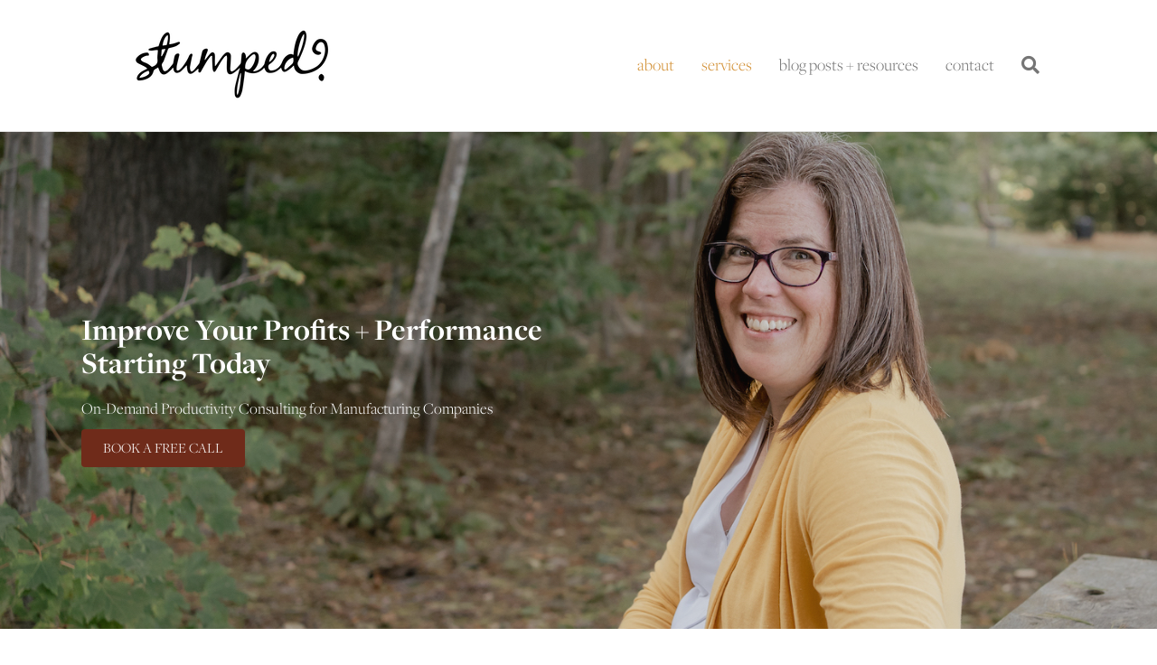

--- FILE ---
content_type: text/html; charset=UTF-8
request_url: https://stumpedstrategies.com/
body_size: 13623
content:
<!DOCTYPE html>
<html lang="en">
<head>
<meta charset="UTF-8" />
<meta name='viewport' content='width=device-width, initial-scale=1.0' />
<meta http-equiv='X-UA-Compatible' content='IE=edge' />
<link rel="profile" href="https://gmpg.org/xfn/11" />
<meta name='robots' content='index, follow, max-image-preview:large, max-snippet:-1, max-video-preview:-1' />

	<!-- This site is optimized with the Yoast SEO plugin v26.7 - https://yoast.com/wordpress/plugins/seo/ -->
	<title>Halifax Productivity Consultant for Manufacturing Companies</title>
	<meta name="description" content="Improve Your Profits + Performance Starting TodayOn-Demand Productivity Consulting for Manufacturing Companies" />
	<link rel="canonical" href="https://stumpedstrategies.com/" />
	<meta property="og:locale" content="en_US" />
	<meta property="og:type" content="website" />
	<meta property="og:title" content="Halifax Productivity Consultant for Manufacturing Companies" />
	<meta property="og:description" content="Improve Your Profits + Performance Starting TodayOn-Demand Productivity Consulting for Manufacturing Companies" />
	<meta property="og:url" content="https://stumpedstrategies.com/" />
	<meta property="og:site_name" content="Stumped Strategic Consulting" />
	<meta property="article:modified_time" content="2022-10-13T12:40:31+00:00" />
	<meta property="og:image" content="https://stumpedstrategies.com/wp-content/uploads/2022/10/Hire-Roberta-Rose-Black-Belt-Six-Sigma-Data-Driven-Continous-Improvement-Specialist-in-Halifax-NS-1.jpg" />
	<meta property="og:image:width" content="1479" />
	<meta property="og:image:height" content="1013" />
	<meta property="og:image:type" content="image/jpeg" />
	<meta name="twitter:card" content="summary_large_image" />
	<script type="application/ld+json" class="yoast-schema-graph">{"@context":"https://schema.org","@graph":[{"@type":"WebPage","@id":"https://stumpedstrategies.com/","url":"https://stumpedstrategies.com/","name":"Halifax Productivity Consultant for Manufacturing Companies","isPartOf":{"@id":"https://stumpedstrategies.com/#website"},"primaryImageOfPage":{"@id":"https://stumpedstrategies.com/#primaryimage"},"image":{"@id":"https://stumpedstrategies.com/#primaryimage"},"thumbnailUrl":"https://stumpedstrategies.com/wp-content/uploads/2022/10/Hire-Roberta-Rose-Black-Belt-Six-Sigma-Data-Driven-Continous-Improvement-Specialist-in-Halifax-NS-1.jpg","datePublished":"2022-10-01T17:52:27+00:00","dateModified":"2022-10-13T12:40:31+00:00","description":"Improve Your Profits + Performance Starting TodayOn-Demand Productivity Consulting for Manufacturing Companies","breadcrumb":{"@id":"https://stumpedstrategies.com/#breadcrumb"},"inLanguage":"en","potentialAction":[{"@type":"ReadAction","target":["https://stumpedstrategies.com/"]}]},{"@type":"ImageObject","inLanguage":"en","@id":"https://stumpedstrategies.com/#primaryimage","url":"https://stumpedstrategies.com/wp-content/uploads/2022/10/Hire-Roberta-Rose-Black-Belt-Six-Sigma-Data-Driven-Continous-Improvement-Specialist-in-Halifax-NS-1.jpg","contentUrl":"https://stumpedstrategies.com/wp-content/uploads/2022/10/Hire-Roberta-Rose-Black-Belt-Six-Sigma-Data-Driven-Continous-Improvement-Specialist-in-Halifax-NS-1.jpg","width":1479,"height":1013,"caption":"Hire Roberta Rose, Black Belt Six Sigma Data Driven Continous Improvement Specialist in Halifax, NS"},{"@type":"BreadcrumbList","@id":"https://stumpedstrategies.com/#breadcrumb","itemListElement":[{"@type":"ListItem","position":1,"name":"Home"}]},{"@type":"WebSite","@id":"https://stumpedstrategies.com/#website","url":"https://stumpedstrategies.com/","name":"Stumped Strategic Consulting","description":"Halifax Based Manufacturing Productivity Consultant","potentialAction":[{"@type":"SearchAction","target":{"@type":"EntryPoint","urlTemplate":"https://stumpedstrategies.com/?s={search_term_string}"},"query-input":{"@type":"PropertyValueSpecification","valueRequired":true,"valueName":"search_term_string"}}],"inLanguage":"en"}]}</script>
	<!-- / Yoast SEO plugin. -->


<link rel="alternate" type="application/rss+xml" title="Stumped Strategic Consulting &raquo; Feed" href="https://stumpedstrategies.com/feed/" />
<link rel="alternate" type="application/rss+xml" title="Stumped Strategic Consulting &raquo; Comments Feed" href="https://stumpedstrategies.com/comments/feed/" />
<link rel="alternate" title="oEmbed (JSON)" type="application/json+oembed" href="https://stumpedstrategies.com/wp-json/oembed/1.0/embed?url=https%3A%2F%2Fstumpedstrategies.com%2F" />
<link rel="alternate" title="oEmbed (XML)" type="text/xml+oembed" href="https://stumpedstrategies.com/wp-json/oembed/1.0/embed?url=https%3A%2F%2Fstumpedstrategies.com%2F&#038;format=xml" />
<link rel="preload" href="https://stumpedstrategies.com/wp-content/plugins/bb-plugin/fonts/fontawesome/5.15.4/webfonts/fa-solid-900.woff2" as="font" type="font/woff2" crossorigin="anonymous">
<style id='wp-img-auto-sizes-contain-inline-css'>
img:is([sizes=auto i],[sizes^="auto," i]){contain-intrinsic-size:3000px 1500px}
/*# sourceURL=wp-img-auto-sizes-contain-inline-css */
</style>
<style id='wp-emoji-styles-inline-css'>

	img.wp-smiley, img.emoji {
		display: inline !important;
		border: none !important;
		box-shadow: none !important;
		height: 1em !important;
		width: 1em !important;
		margin: 0 0.07em !important;
		vertical-align: -0.1em !important;
		background: none !important;
		padding: 0 !important;
	}
/*# sourceURL=wp-emoji-styles-inline-css */
</style>
<style id='wp-block-library-inline-css'>
:root{--wp-block-synced-color:#7a00df;--wp-block-synced-color--rgb:122,0,223;--wp-bound-block-color:var(--wp-block-synced-color);--wp-editor-canvas-background:#ddd;--wp-admin-theme-color:#007cba;--wp-admin-theme-color--rgb:0,124,186;--wp-admin-theme-color-darker-10:#006ba1;--wp-admin-theme-color-darker-10--rgb:0,107,160.5;--wp-admin-theme-color-darker-20:#005a87;--wp-admin-theme-color-darker-20--rgb:0,90,135;--wp-admin-border-width-focus:2px}@media (min-resolution:192dpi){:root{--wp-admin-border-width-focus:1.5px}}.wp-element-button{cursor:pointer}:root .has-very-light-gray-background-color{background-color:#eee}:root .has-very-dark-gray-background-color{background-color:#313131}:root .has-very-light-gray-color{color:#eee}:root .has-very-dark-gray-color{color:#313131}:root .has-vivid-green-cyan-to-vivid-cyan-blue-gradient-background{background:linear-gradient(135deg,#00d084,#0693e3)}:root .has-purple-crush-gradient-background{background:linear-gradient(135deg,#34e2e4,#4721fb 50%,#ab1dfe)}:root .has-hazy-dawn-gradient-background{background:linear-gradient(135deg,#faaca8,#dad0ec)}:root .has-subdued-olive-gradient-background{background:linear-gradient(135deg,#fafae1,#67a671)}:root .has-atomic-cream-gradient-background{background:linear-gradient(135deg,#fdd79a,#004a59)}:root .has-nightshade-gradient-background{background:linear-gradient(135deg,#330968,#31cdcf)}:root .has-midnight-gradient-background{background:linear-gradient(135deg,#020381,#2874fc)}:root{--wp--preset--font-size--normal:16px;--wp--preset--font-size--huge:42px}.has-regular-font-size{font-size:1em}.has-larger-font-size{font-size:2.625em}.has-normal-font-size{font-size:var(--wp--preset--font-size--normal)}.has-huge-font-size{font-size:var(--wp--preset--font-size--huge)}.has-text-align-center{text-align:center}.has-text-align-left{text-align:left}.has-text-align-right{text-align:right}.has-fit-text{white-space:nowrap!important}#end-resizable-editor-section{display:none}.aligncenter{clear:both}.items-justified-left{justify-content:flex-start}.items-justified-center{justify-content:center}.items-justified-right{justify-content:flex-end}.items-justified-space-between{justify-content:space-between}.screen-reader-text{border:0;clip-path:inset(50%);height:1px;margin:-1px;overflow:hidden;padding:0;position:absolute;width:1px;word-wrap:normal!important}.screen-reader-text:focus{background-color:#ddd;clip-path:none;color:#444;display:block;font-size:1em;height:auto;left:5px;line-height:normal;padding:15px 23px 14px;text-decoration:none;top:5px;width:auto;z-index:100000}html :where(.has-border-color){border-style:solid}html :where([style*=border-top-color]){border-top-style:solid}html :where([style*=border-right-color]){border-right-style:solid}html :where([style*=border-bottom-color]){border-bottom-style:solid}html :where([style*=border-left-color]){border-left-style:solid}html :where([style*=border-width]){border-style:solid}html :where([style*=border-top-width]){border-top-style:solid}html :where([style*=border-right-width]){border-right-style:solid}html :where([style*=border-bottom-width]){border-bottom-style:solid}html :where([style*=border-left-width]){border-left-style:solid}html :where(img[class*=wp-image-]){height:auto;max-width:100%}:where(figure){margin:0 0 1em}html :where(.is-position-sticky){--wp-admin--admin-bar--position-offset:var(--wp-admin--admin-bar--height,0px)}@media screen and (max-width:600px){html :where(.is-position-sticky){--wp-admin--admin-bar--position-offset:0px}}

/*# sourceURL=wp-block-library-inline-css */
</style><style id='wp-block-group-inline-css'>
.wp-block-group{box-sizing:border-box}:where(.wp-block-group.wp-block-group-is-layout-constrained){position:relative}
/*# sourceURL=https://stumpedstrategies.com/wp-includes/blocks/group/style.min.css */
</style>
<style id='wp-block-group-theme-inline-css'>
:where(.wp-block-group.has-background){padding:1.25em 2.375em}
/*# sourceURL=https://stumpedstrategies.com/wp-includes/blocks/group/theme.min.css */
</style>
<style id='wp-block-paragraph-inline-css'>
.is-small-text{font-size:.875em}.is-regular-text{font-size:1em}.is-large-text{font-size:2.25em}.is-larger-text{font-size:3em}.has-drop-cap:not(:focus):first-letter{float:left;font-size:8.4em;font-style:normal;font-weight:100;line-height:.68;margin:.05em .1em 0 0;text-transform:uppercase}body.rtl .has-drop-cap:not(:focus):first-letter{float:none;margin-left:.1em}p.has-drop-cap.has-background{overflow:hidden}:root :where(p.has-background){padding:1.25em 2.375em}:where(p.has-text-color:not(.has-link-color)) a{color:inherit}p.has-text-align-left[style*="writing-mode:vertical-lr"],p.has-text-align-right[style*="writing-mode:vertical-rl"]{rotate:180deg}
/*# sourceURL=https://stumpedstrategies.com/wp-includes/blocks/paragraph/style.min.css */
</style>
<style id='global-styles-inline-css'>
:root{--wp--preset--aspect-ratio--square: 1;--wp--preset--aspect-ratio--4-3: 4/3;--wp--preset--aspect-ratio--3-4: 3/4;--wp--preset--aspect-ratio--3-2: 3/2;--wp--preset--aspect-ratio--2-3: 2/3;--wp--preset--aspect-ratio--16-9: 16/9;--wp--preset--aspect-ratio--9-16: 9/16;--wp--preset--color--black: #000000;--wp--preset--color--cyan-bluish-gray: #abb8c3;--wp--preset--color--white: #ffffff;--wp--preset--color--pale-pink: #f78da7;--wp--preset--color--vivid-red: #cf2e2e;--wp--preset--color--luminous-vivid-orange: #ff6900;--wp--preset--color--luminous-vivid-amber: #fcb900;--wp--preset--color--light-green-cyan: #7bdcb5;--wp--preset--color--vivid-green-cyan: #00d084;--wp--preset--color--pale-cyan-blue: #8ed1fc;--wp--preset--color--vivid-cyan-blue: #0693e3;--wp--preset--color--vivid-purple: #9b51e0;--wp--preset--color--fl-heading-text: #2e3229;--wp--preset--color--fl-body-bg: #ffffff;--wp--preset--color--fl-body-text: #5b574e;--wp--preset--color--fl-accent: #490530;--wp--preset--color--fl-accent-hover: #5b0b3e;--wp--preset--color--fl-topbar-bg: #ffffff;--wp--preset--color--fl-topbar-text: #757575;--wp--preset--color--fl-topbar-link: #2b7bb9;--wp--preset--color--fl-topbar-hover: #2b7bb9;--wp--preset--color--fl-header-bg: #ffffff;--wp--preset--color--fl-header-text: #2e3229;--wp--preset--color--fl-header-link: #757575;--wp--preset--color--fl-header-hover: #d28f33;--wp--preset--color--fl-nav-bg: #ffffff;--wp--preset--color--fl-nav-link: #757575;--wp--preset--color--fl-nav-hover: #d28f33;--wp--preset--color--fl-content-bg: #ffffff;--wp--preset--color--fl-footer-widgets-bg: #ffffff;--wp--preset--color--fl-footer-widgets-text: #757575;--wp--preset--color--fl-footer-widgets-link: #d28f33;--wp--preset--color--fl-footer-widgets-hover: #d28f33;--wp--preset--color--fl-footer-bg: #ffffff;--wp--preset--color--fl-footer-text: #757575;--wp--preset--color--fl-footer-link: #d28f33;--wp--preset--color--fl-footer-hover: #d28f33;--wp--preset--gradient--vivid-cyan-blue-to-vivid-purple: linear-gradient(135deg,rgb(6,147,227) 0%,rgb(155,81,224) 100%);--wp--preset--gradient--light-green-cyan-to-vivid-green-cyan: linear-gradient(135deg,rgb(122,220,180) 0%,rgb(0,208,130) 100%);--wp--preset--gradient--luminous-vivid-amber-to-luminous-vivid-orange: linear-gradient(135deg,rgb(252,185,0) 0%,rgb(255,105,0) 100%);--wp--preset--gradient--luminous-vivid-orange-to-vivid-red: linear-gradient(135deg,rgb(255,105,0) 0%,rgb(207,46,46) 100%);--wp--preset--gradient--very-light-gray-to-cyan-bluish-gray: linear-gradient(135deg,rgb(238,238,238) 0%,rgb(169,184,195) 100%);--wp--preset--gradient--cool-to-warm-spectrum: linear-gradient(135deg,rgb(74,234,220) 0%,rgb(151,120,209) 20%,rgb(207,42,186) 40%,rgb(238,44,130) 60%,rgb(251,105,98) 80%,rgb(254,248,76) 100%);--wp--preset--gradient--blush-light-purple: linear-gradient(135deg,rgb(255,206,236) 0%,rgb(152,150,240) 100%);--wp--preset--gradient--blush-bordeaux: linear-gradient(135deg,rgb(254,205,165) 0%,rgb(254,45,45) 50%,rgb(107,0,62) 100%);--wp--preset--gradient--luminous-dusk: linear-gradient(135deg,rgb(255,203,112) 0%,rgb(199,81,192) 50%,rgb(65,88,208) 100%);--wp--preset--gradient--pale-ocean: linear-gradient(135deg,rgb(255,245,203) 0%,rgb(182,227,212) 50%,rgb(51,167,181) 100%);--wp--preset--gradient--electric-grass: linear-gradient(135deg,rgb(202,248,128) 0%,rgb(113,206,126) 100%);--wp--preset--gradient--midnight: linear-gradient(135deg,rgb(2,3,129) 0%,rgb(40,116,252) 100%);--wp--preset--font-size--small: 13px;--wp--preset--font-size--medium: 20px;--wp--preset--font-size--large: 36px;--wp--preset--font-size--x-large: 42px;--wp--preset--spacing--20: 0.44rem;--wp--preset--spacing--30: 0.67rem;--wp--preset--spacing--40: 1rem;--wp--preset--spacing--50: 1.5rem;--wp--preset--spacing--60: 2.25rem;--wp--preset--spacing--70: 3.38rem;--wp--preset--spacing--80: 5.06rem;--wp--preset--shadow--natural: 6px 6px 9px rgba(0, 0, 0, 0.2);--wp--preset--shadow--deep: 12px 12px 50px rgba(0, 0, 0, 0.4);--wp--preset--shadow--sharp: 6px 6px 0px rgba(0, 0, 0, 0.2);--wp--preset--shadow--outlined: 6px 6px 0px -3px rgb(255, 255, 255), 6px 6px rgb(0, 0, 0);--wp--preset--shadow--crisp: 6px 6px 0px rgb(0, 0, 0);}:where(.is-layout-flex){gap: 0.5em;}:where(.is-layout-grid){gap: 0.5em;}body .is-layout-flex{display: flex;}.is-layout-flex{flex-wrap: wrap;align-items: center;}.is-layout-flex > :is(*, div){margin: 0;}body .is-layout-grid{display: grid;}.is-layout-grid > :is(*, div){margin: 0;}:where(.wp-block-columns.is-layout-flex){gap: 2em;}:where(.wp-block-columns.is-layout-grid){gap: 2em;}:where(.wp-block-post-template.is-layout-flex){gap: 1.25em;}:where(.wp-block-post-template.is-layout-grid){gap: 1.25em;}.has-black-color{color: var(--wp--preset--color--black) !important;}.has-cyan-bluish-gray-color{color: var(--wp--preset--color--cyan-bluish-gray) !important;}.has-white-color{color: var(--wp--preset--color--white) !important;}.has-pale-pink-color{color: var(--wp--preset--color--pale-pink) !important;}.has-vivid-red-color{color: var(--wp--preset--color--vivid-red) !important;}.has-luminous-vivid-orange-color{color: var(--wp--preset--color--luminous-vivid-orange) !important;}.has-luminous-vivid-amber-color{color: var(--wp--preset--color--luminous-vivid-amber) !important;}.has-light-green-cyan-color{color: var(--wp--preset--color--light-green-cyan) !important;}.has-vivid-green-cyan-color{color: var(--wp--preset--color--vivid-green-cyan) !important;}.has-pale-cyan-blue-color{color: var(--wp--preset--color--pale-cyan-blue) !important;}.has-vivid-cyan-blue-color{color: var(--wp--preset--color--vivid-cyan-blue) !important;}.has-vivid-purple-color{color: var(--wp--preset--color--vivid-purple) !important;}.has-black-background-color{background-color: var(--wp--preset--color--black) !important;}.has-cyan-bluish-gray-background-color{background-color: var(--wp--preset--color--cyan-bluish-gray) !important;}.has-white-background-color{background-color: var(--wp--preset--color--white) !important;}.has-pale-pink-background-color{background-color: var(--wp--preset--color--pale-pink) !important;}.has-vivid-red-background-color{background-color: var(--wp--preset--color--vivid-red) !important;}.has-luminous-vivid-orange-background-color{background-color: var(--wp--preset--color--luminous-vivid-orange) !important;}.has-luminous-vivid-amber-background-color{background-color: var(--wp--preset--color--luminous-vivid-amber) !important;}.has-light-green-cyan-background-color{background-color: var(--wp--preset--color--light-green-cyan) !important;}.has-vivid-green-cyan-background-color{background-color: var(--wp--preset--color--vivid-green-cyan) !important;}.has-pale-cyan-blue-background-color{background-color: var(--wp--preset--color--pale-cyan-blue) !important;}.has-vivid-cyan-blue-background-color{background-color: var(--wp--preset--color--vivid-cyan-blue) !important;}.has-vivid-purple-background-color{background-color: var(--wp--preset--color--vivid-purple) !important;}.has-black-border-color{border-color: var(--wp--preset--color--black) !important;}.has-cyan-bluish-gray-border-color{border-color: var(--wp--preset--color--cyan-bluish-gray) !important;}.has-white-border-color{border-color: var(--wp--preset--color--white) !important;}.has-pale-pink-border-color{border-color: var(--wp--preset--color--pale-pink) !important;}.has-vivid-red-border-color{border-color: var(--wp--preset--color--vivid-red) !important;}.has-luminous-vivid-orange-border-color{border-color: var(--wp--preset--color--luminous-vivid-orange) !important;}.has-luminous-vivid-amber-border-color{border-color: var(--wp--preset--color--luminous-vivid-amber) !important;}.has-light-green-cyan-border-color{border-color: var(--wp--preset--color--light-green-cyan) !important;}.has-vivid-green-cyan-border-color{border-color: var(--wp--preset--color--vivid-green-cyan) !important;}.has-pale-cyan-blue-border-color{border-color: var(--wp--preset--color--pale-cyan-blue) !important;}.has-vivid-cyan-blue-border-color{border-color: var(--wp--preset--color--vivid-cyan-blue) !important;}.has-vivid-purple-border-color{border-color: var(--wp--preset--color--vivid-purple) !important;}.has-vivid-cyan-blue-to-vivid-purple-gradient-background{background: var(--wp--preset--gradient--vivid-cyan-blue-to-vivid-purple) !important;}.has-light-green-cyan-to-vivid-green-cyan-gradient-background{background: var(--wp--preset--gradient--light-green-cyan-to-vivid-green-cyan) !important;}.has-luminous-vivid-amber-to-luminous-vivid-orange-gradient-background{background: var(--wp--preset--gradient--luminous-vivid-amber-to-luminous-vivid-orange) !important;}.has-luminous-vivid-orange-to-vivid-red-gradient-background{background: var(--wp--preset--gradient--luminous-vivid-orange-to-vivid-red) !important;}.has-very-light-gray-to-cyan-bluish-gray-gradient-background{background: var(--wp--preset--gradient--very-light-gray-to-cyan-bluish-gray) !important;}.has-cool-to-warm-spectrum-gradient-background{background: var(--wp--preset--gradient--cool-to-warm-spectrum) !important;}.has-blush-light-purple-gradient-background{background: var(--wp--preset--gradient--blush-light-purple) !important;}.has-blush-bordeaux-gradient-background{background: var(--wp--preset--gradient--blush-bordeaux) !important;}.has-luminous-dusk-gradient-background{background: var(--wp--preset--gradient--luminous-dusk) !important;}.has-pale-ocean-gradient-background{background: var(--wp--preset--gradient--pale-ocean) !important;}.has-electric-grass-gradient-background{background: var(--wp--preset--gradient--electric-grass) !important;}.has-midnight-gradient-background{background: var(--wp--preset--gradient--midnight) !important;}.has-small-font-size{font-size: var(--wp--preset--font-size--small) !important;}.has-medium-font-size{font-size: var(--wp--preset--font-size--medium) !important;}.has-large-font-size{font-size: var(--wp--preset--font-size--large) !important;}.has-x-large-font-size{font-size: var(--wp--preset--font-size--x-large) !important;}
/*# sourceURL=global-styles-inline-css */
</style>

<style id='classic-theme-styles-inline-css'>
/*! This file is auto-generated */
.wp-block-button__link{color:#fff;background-color:#32373c;border-radius:9999px;box-shadow:none;text-decoration:none;padding:calc(.667em + 2px) calc(1.333em + 2px);font-size:1.125em}.wp-block-file__button{background:#32373c;color:#fff;text-decoration:none}
/*# sourceURL=/wp-includes/css/classic-themes.min.css */
</style>
<link rel='stylesheet' id='font-awesome-5-css' href='https://stumpedstrategies.com/wp-content/plugins/bb-plugin/fonts/fontawesome/5.15.4/css/all.min.css?ver=2.10.0.5' media='all' />
<link rel='stylesheet' id='fl-builder-layout-4-css' href='https://stumpedstrategies.com/wp-content/uploads/bb-plugin/cache/4-layout.css?ver=2fcd8a2b0ce7ca0d53622c5b2adc89e9' media='all' />
<link rel='stylesheet' id='jquery-magnificpopup-css' href='https://stumpedstrategies.com/wp-content/plugins/bb-plugin/css/jquery.magnificpopup.min.css?ver=2.10.0.5' media='all' />
<link rel='stylesheet' id='base-css' href='https://stumpedstrategies.com/wp-content/themes/bb-theme/css/base.min.css?ver=1.7.19.1' media='all' />
<link rel='stylesheet' id='fl-automator-skin-css' href='https://stumpedstrategies.com/wp-content/uploads/bb-theme/skin-693225e7f02b1.css?ver=1.7.19.1' media='all' />
<link rel='stylesheet' id='fl-child-theme-css' href='https://stumpedstrategies.com/wp-content/themes/bb-theme-child/style.css?ver=6.9' media='all' />
<link rel='stylesheet' id='pp-animate-css' href='https://stumpedstrategies.com/wp-content/plugins/bbpowerpack/assets/css/animate.min.css?ver=3.5.1' media='all' />
<script src="https://stumpedstrategies.com/wp-includes/js/jquery/jquery.min.js?ver=3.7.1" id="jquery-core-js"></script>
<script src="https://stumpedstrategies.com/wp-includes/js/jquery/jquery-migrate.min.js?ver=3.4.1" id="jquery-migrate-js"></script>
<link rel="https://api.w.org/" href="https://stumpedstrategies.com/wp-json/" /><link rel="alternate" title="JSON" type="application/json" href="https://stumpedstrategies.com/wp-json/wp/v2/pages/4" /><link rel="EditURI" type="application/rsd+xml" title="RSD" href="https://stumpedstrategies.com/xmlrpc.php?rsd" />
<meta name="generator" content="WordPress 6.9" />
<link rel='shortlink' href='https://stumpedstrategies.com/' />
		<script>
			var bb_powerpack = {
				search_term: '',
				version: '2.38.0',
				getAjaxUrl: function() { return atob( 'aHR0cHM6Ly9zdHVtcGVkc3RyYXRlZ2llcy5jb20vd3AtYWRtaW4vYWRtaW4tYWpheC5waHA=' ); },
				callback: function() {}
			};
		</script>
				<style id="wp-custom-css">
			h1, h2, h3, h4, h6, h5, body, .fl-page-nav .navbar-nav, .fl-page-nav .navbar-nav a {font-family: freight-display-pro, serif;font-weight: 300;}
h1 {font-size: 38px; line-height:1.1;}
h2, h3 {font-size: 34px; line-height:1.1;}
body {font-size: 18px!important;}
.fl-page-nav .navbar-nav, .fl-page-nav .navbar-nav a {font-size: 19px !important; text-transform: lowercase;}		</style>
		<link rel="stylesheet" href="https://use.typekit.net/aha5rpw.css">


<!-- MailerLite Universal -->
<script>
    (function(w,d,e,u,f,l,n){w[f]=w[f]||function(){(w[f].q=w[f].q||[])
    .push(arguments);},l=d.createElement(e),l.async=1,l.src=u,
    n=d.getElementsByTagName(e)[0],n.parentNode.insertBefore(l,n);})
    (window,document,'script','https://assets.mailerlite.com/js/universal.js','ml');
    ml('account', '179759');
</script>
<!-- End MailerLite Universal -->

<!-- Google tag (gtag.js) -->
<script async src="https://www.googletagmanager.com/gtag/js?id=G-CH33D1CKQK"></script>
<script>
  window.dataLayer = window.dataLayer || [];
  function gtag(){dataLayer.push(arguments);}
  gtag('js', new Date());

  gtag('config', 'G-CH33D1CKQK');
</script>
</head>
<body class="home wp-singular page-template-default page page-id-4 wp-theme-bb-theme wp-child-theme-bb-theme-child fl-builder fl-builder-2-10-0-5 fl-themer-1-5-2-1-20251125200437 fl-theme-1-7-19-1 fl-no-js fl-framework-base fl-preset-default fl-full-width fl-search-active" itemscope="itemscope" itemtype="https://schema.org/WebPage">
<a aria-label="Skip to content" class="fl-screen-reader-text" href="#fl-main-content">Skip to content</a><div class="fl-page">
	<header class="fl-page-header fl-page-header-fixed fl-page-nav-right fl-page-nav-toggle-button fl-page-nav-toggle-visible-mobile"  role="banner">
	<div class="fl-page-header-wrap">
		<div class="fl-page-header-container container">
			<div class="fl-page-header-row row">
				<div class="col-sm-12 col-md-3 fl-page-logo-wrap">
					<div class="fl-page-header-logo">
						<a href="https://stumpedstrategies.com/"><img class="fl-logo-img" loading="false" data-no-lazy="1"   itemscope itemtype="https://schema.org/ImageObject" src="https://stumpedstrategies.com/wp-content/uploads/2022/10/Stumped-Strategic-Consulting-with-Roberta-Rose-Brown-1.png" data-retina="https://stumpedstrategies.com/wp-content/uploads/2022/10/Stumped-Wordmark-black.png" title="" width="251" data-width="251" height="85" data-height="85" alt="Stumped Strategic Consulting" /><meta itemprop="name" content="Stumped Strategic Consulting" /></a>
					</div>
				</div>
				<div class="col-sm-12 col-md-9 fl-page-fixed-nav-wrap">
					<div class="fl-page-nav-wrap">
						<nav class="fl-page-nav fl-nav navbar navbar-default navbar-expand-md" aria-label="Header Menu" role="navigation">
							<button type="button" class="navbar-toggle navbar-toggler" data-toggle="collapse" data-target=".fl-page-nav-collapse">
								<span>Menu</span>
							</button>
							<div class="fl-page-nav-collapse collapse navbar-collapse">
								<ul id="menu-main" class="nav navbar-nav navbar-right menu fl-theme-menu"><li id="menu-item-68" class="menu-item menu-item-type-custom menu-item-object-custom current-menu-item current_page_item menu-item-home menu-item-68 nav-item"><a href="https://stumpedstrategies.com/#about" aria-current="page" class="nav-link">about</a></li>
<li id="menu-item-69" class="menu-item menu-item-type-custom menu-item-object-custom current-menu-item current_page_item menu-item-home menu-item-69 nav-item"><a href="https://stumpedstrategies.com/#services" aria-current="page" class="nav-link">services</a></li>
<li id="menu-item-232" class="menu-item menu-item-type-post_type menu-item-object-page menu-item-232 nav-item"><a href="https://stumpedstrategies.com/posts/" class="nav-link">Blog Posts + Resources</a></li>
<li id="menu-item-67" class="menu-item menu-item-type-post_type menu-item-object-page menu-item-67 nav-item"><a href="https://stumpedstrategies.com/contact/" class="nav-link">Contact</a></li>
</ul>							</div>
						</nav>
					</div>
				</div>
			</div>
		</div>
	</div>
</header><!-- .fl-page-header-fixed -->
<header class="fl-page-header fl-page-header-primary fl-page-nav-right fl-page-nav-toggle-button fl-page-nav-toggle-visible-mobile" itemscope="itemscope" itemtype="https://schema.org/WPHeader"  role="banner">
	<div class="fl-page-header-wrap">
		<div class="fl-page-header-container container">
			<div class="fl-page-header-row row">
				<div class="col-sm-12 col-md-4 fl-page-header-logo-col">
					<div class="fl-page-header-logo" itemscope="itemscope" itemtype="https://schema.org/Organization">
						<a href="https://stumpedstrategies.com/" itemprop="url"><img class="fl-logo-img" loading="false" data-no-lazy="1"   itemscope itemtype="https://schema.org/ImageObject" src="https://stumpedstrategies.com/wp-content/uploads/2022/10/Stumped-Strategic-Consulting-with-Roberta-Rose-Brown-1.png" data-retina="https://stumpedstrategies.com/wp-content/uploads/2022/10/Stumped-Wordmark-black.png" title="" width="251" data-width="251" height="85" data-height="85" alt="Stumped Strategic Consulting" /><meta itemprop="name" content="Stumped Strategic Consulting" /></a>
											</div>
				</div>
				<div class="col-sm-12 col-md-8 fl-page-nav-col">
					<div class="fl-page-nav-wrap">
						<nav class="fl-page-nav fl-nav navbar navbar-default navbar-expand-md" aria-label="Header Menu" itemscope="itemscope" itemtype="https://schema.org/SiteNavigationElement" role="navigation">
							<button type="button" class="navbar-toggle navbar-toggler" data-toggle="collapse" data-target=".fl-page-nav-collapse">
								<span>Menu</span>
							</button>
							<div class="fl-page-nav-collapse collapse navbar-collapse">
								<ul id="menu-main-1" class="nav navbar-nav navbar-right menu fl-theme-menu"><li class="menu-item menu-item-type-custom menu-item-object-custom current-menu-item current_page_item menu-item-home menu-item-68 nav-item"><a href="https://stumpedstrategies.com/#about" aria-current="page" class="nav-link">about</a></li>
<li class="menu-item menu-item-type-custom menu-item-object-custom current-menu-item current_page_item menu-item-home menu-item-69 nav-item"><a href="https://stumpedstrategies.com/#services" aria-current="page" class="nav-link">services</a></li>
<li class="menu-item menu-item-type-post_type menu-item-object-page menu-item-232 nav-item"><a href="https://stumpedstrategies.com/posts/" class="nav-link">Blog Posts + Resources</a></li>
<li class="menu-item menu-item-type-post_type menu-item-object-page menu-item-67 nav-item"><a href="https://stumpedstrategies.com/contact/" class="nav-link">Contact</a></li>
</ul><div class="fl-page-nav-search">
	<a href="#" class="fas fa-search" aria-label="Search" aria-expanded="false" aria-haspopup="true" id='flsearchform'></a>
	<form method="get" role="search" aria-label="Search" action="https://stumpedstrategies.com/" title="Type and press Enter to search.">
		<input type="search" class="fl-search-input form-control" name="s" placeholder="Search" value="" aria-labelledby="flsearchform" />
	</form>
</div>
							</div>
						</nav>
					</div>
				</div>
			</div>
		</div>
	</div>
</header><!-- .fl-page-header -->
	<div id="fl-main-content" class="fl-page-content" itemprop="mainContentOfPage" role="main">

		
<div class="fl-content-full container">
	<div class="row">
		<div class="fl-content col-md-12">
			<article class="fl-post post-4 page type-page status-publish has-post-thumbnail hentry" id="fl-post-4" itemscope="itemscope" itemtype="https://schema.org/CreativeWork">

			<div class="fl-post-content clearfix" itemprop="text">
		<div class="fl-builder-content fl-builder-content-4 fl-builder-content-primary fl-builder-global-templates-locked" data-post-id="4"><div class="fl-row fl-row-full-width fl-row-bg-parallax fl-node-c76i8ar1ogb4 fl-row-custom-height fl-row-align-center fl-row-bg-overlay" data-node="c76i8ar1ogb4" data-parallax-speed="2" data-parallax-image="https://stumpedstrategies.com/wp-content/uploads/2022/10/Hire-Roberta-Rose-Black-Belt-Six-Sigma-Data-Driven-Continous-Improvement-Specialist-in-Halifax-NS-1.jpg">
	<div class="fl-row-content-wrap">
						<div class="fl-row-content fl-row-fixed-width fl-node-content">
		
<div class="fl-col-group fl-node-f0khz45yux2d" data-node="f0khz45yux2d">
			<div class="fl-col fl-node-netqfhwzrck3 fl-col-bg-color" data-node="netqfhwzrck3">
	<div class="fl-col-content fl-node-content"><div class="fl-module fl-module-rich-text fl-node-oy67mk03pj4c" data-node="oy67mk03pj4c">
	<div class="fl-module-content fl-node-content">
		<div class="fl-rich-text">
	<h2><strong>Improve Your Profits + Performance Starting Today</strong></h2>
</div>
	</div>
</div>
<div class="fl-module fl-module-rich-text fl-node-rt0d2548paxk" data-node="rt0d2548paxk">
	<div class="fl-module-content fl-node-content">
		<div class="fl-rich-text">
	<h4><span style="font-weight: 400;">On-Demand Productivity Consulting for Manufacturing Companies</span></h4>
</div>
	</div>
</div>
<div class="fl-module fl-module-button fl-node-t8yuj4z92dop" data-node="t8yuj4z92dop">
	<div class="fl-module-content fl-node-content">
		<div class="fl-button-wrap fl-button-width-auto fl-button-left">
			<a href="https://calendly.com/stumpedstrategies/60"  target="_blank" rel="noopener"   class="fl-button"  rel="noopener" >
							<span class="fl-button-text">BOOK A FREE CALL</span>
					</a>
</div>
	</div>
</div>
</div>
</div>
			<div class="fl-col fl-node-tqi956fga3pm fl-col-bg-color fl-col-small fl-animation fl-fade-in" data-node="tqi956fga3pm" data-animation-delay="0" data-animation-duration="2">
	<div class="fl-col-content fl-node-content"></div>
</div>
	</div>
		</div>
	</div>
</div>
<div class="fl-row fl-row-fixed-width fl-row-bg-none fl-node-a17s9mzb2wkl fl-row-custom-height fl-row-align-center fl-animation fl-fade-up" data-node="a17s9mzb2wkl" data-animation-delay="0" data-animation-duration="2">
	<div class="fl-row-content-wrap">
						<div class="fl-row-content fl-row-fixed-width fl-node-content">
		
<div class="fl-col-group fl-node-knw4r6jdfvte" data-node="knw4r6jdfvte">
			<div class="fl-col fl-node-3rces0b1fqvu fl-col-bg-color" data-node="3rces0b1fqvu">
	<div class="fl-col-content fl-node-content"><div class="fl-module fl-module-rich-text fl-node-6lpk2dhyvwt8" data-node="6lpk2dhyvwt8">
	<div class="fl-module-content fl-node-content">
		<div class="fl-rich-text">
	<p style="text-align: center;">Most manufacturing company owners struggle to keep an experienced player inside their organization who can competently take the lead and improve your operations. Having someone who can challenge, champion, and take charge with an objective perspective is key to growing your company.</p>
<h3 style="text-align: center;">Are you confident your organization is taking all the required steps to ensure you are operating at maximum capacity?</h3>
</div>
	</div>
</div>
<div class="fl-module fl-module-button fl-node-6nibrpa8sfkt" data-node="6nibrpa8sfkt">
	<div class="fl-module-content fl-node-content">
		<div class="fl-button-wrap fl-button-width-auto fl-button-center">
			<a href="https://calendly.com/stumpedstrategies/60"  target="_blank" rel="noopener"   class="fl-button"  rel="noopener" >
							<span class="fl-button-text">BOOK A FREE CALL</span>
					</a>
</div>
	</div>
</div>
</div>
</div>
	</div>
		</div>
	</div>
</div>
<style>.fl-node-a17s9mzb2wkl.fl-animation:not(.fl-animated){opacity:0}</style><div class="fl-row fl-row-full-width fl-row-bg-parallax fl-node-mf21ktapsg65 fl-row-default-height fl-row-align-center" data-node="mf21ktapsg65" data-parallax-speed="2" data-parallax-image="https://stumpedstrategies.com/wp-content/uploads/2022/10/Welcome-to-Stumped-Strategic-Consulting-with-Roberta-Rose.jpg">
	<div class="fl-row-content-wrap">
						<div class="fl-row-content fl-row-fixed-width fl-node-content">
		
<div class="fl-col-group fl-node-vtzdbag542yk" data-node="vtzdbag542yk">
			<div class="fl-col fl-node-s7cpvmxoz83t fl-col-bg-color fl-col-has-cols fl-animation fl-fade-up" data-node="s7cpvmxoz83t" data-animation-delay="0" data-animation-duration="2">
	<div class="fl-col-content fl-node-content"><div class="fl-module fl-module-rich-text fl-node-ys5ahpzvbujx" data-node="ys5ahpzvbujx">
	<div class="fl-module-content fl-node-content">
		<div class="fl-rich-text">
	<h3 style="text-align: center;">What You'll Get When You Partner with <strong>Stumped Strategic Consulting</strong> to Improve Your Operations:</h3>
</div>
	</div>
</div>

<div class="fl-col-group fl-node-mbgd1wlu0trh fl-col-group-nested" data-node="mbgd1wlu0trh">
			<div class="fl-col fl-node-5pfur4ndxlij fl-col-bg-color fl-col-small" data-node="5pfur4ndxlij">
	<div class="fl-col-content fl-node-content"><div class="fl-module fl-module-rich-text fl-node-mbwi4h7cnd3f" data-node="mbwi4h7cnd3f">
	<div class="fl-module-content fl-node-content">
		<div class="fl-rich-text">
	<ul>
<li>Increased Profits</li>
<li>Identification of Inefficiencies</li>
<li>Meeting Customer Demand</li>
</ul>
</div>
	</div>
</div>
</div>
</div>
			<div class="fl-col fl-node-0uwen1poxl5a fl-col-bg-color fl-col-small" data-node="0uwen1poxl5a">
	<div class="fl-col-content fl-node-content"><div class="fl-module fl-module-rich-text fl-node-fzymknvu08xp" data-node="fzymknvu08xp">
	<div class="fl-module-content fl-node-content">
		<div class="fl-rich-text">
	<ul>
<li>Reduction of Defects</li>
<li>Increased Employee Morale</li>
<li>Standard Work Processes</li>
</ul>
</div>
	</div>
</div>
</div>
</div>
	</div>
<div class="fl-module fl-module-button fl-node-5klyqt10ci9p" data-node="5klyqt10ci9p">
	<div class="fl-module-content fl-node-content">
		<div class="fl-button-wrap fl-button-width-auto fl-button-center">
			<a href="https://calendly.com/stumpedstrategies/60"  target="_blank" rel="noopener"   class="fl-button"  rel="noopener" >
							<span class="fl-button-text">BOOK A FREE CALL</span>
					</a>
</div>
	</div>
</div>
</div>
</div>
	</div>
		</div>
	</div>
</div>
<div id="about" class="fl-row fl-row-fixed-width fl-row-bg-none fl-node-617j5cgteqzd fl-row-default-height fl-row-align-center fl-animation fl-fade-up" data-node="617j5cgteqzd" data-animation-delay="0" data-animation-duration="2">
	<div class="fl-row-content-wrap">
						<div class="fl-row-content fl-row-fixed-width fl-node-content">
		
<div class="fl-col-group fl-node-kersdo4a01uq fl-col-group-equal-height fl-col-group-align-top" data-node="kersdo4a01uq">
			<div class="fl-col fl-node-scnip1aj9u35 fl-col-bg-color fl-col-small" data-node="scnip1aj9u35">
	<div class="fl-col-content fl-node-content"><div class="fl-module fl-module-photo fl-node-prvic91eow65" data-node="prvic91eow65">
	<div class="fl-module-content fl-node-content">
		<div role="figure" class="fl-photo fl-photo-align-center" itemscope itemtype="https://schema.org/ImageObject">
	<div class="fl-photo-content fl-photo-img-jpg">
				<img fetchpriority="high" decoding="async" class="fl-photo-img wp-image-65 size-full" src="https://stumpedstrategies.com/wp-content/uploads/2022/10/Stumped-Strategic-Consulting-with-Roberta-Rose-in-Halifax-NS-1.jpg" alt="Stumped Strategic Consulting with Roberta Rose in Halifax, NS" height="1026" width="817" title="Stumped Strategic Consulting with Roberta Rose in Halifax, NS"  itemprop="image" srcset="https://stumpedstrategies.com/wp-content/uploads/2022/10/Stumped-Strategic-Consulting-with-Roberta-Rose-in-Halifax-NS-1.jpg 817w, https://stumpedstrategies.com/wp-content/uploads/2022/10/Stumped-Strategic-Consulting-with-Roberta-Rose-in-Halifax-NS-1-239x300.jpg 239w, https://stumpedstrategies.com/wp-content/uploads/2022/10/Stumped-Strategic-Consulting-with-Roberta-Rose-in-Halifax-NS-1-815x1024.jpg 815w, https://stumpedstrategies.com/wp-content/uploads/2022/10/Stumped-Strategic-Consulting-with-Roberta-Rose-in-Halifax-NS-1-768x964.jpg 768w" sizes="(max-width: 817px) 100vw, 817px" />
					</div>
	</div>
	</div>
</div>
<div class="fl-module fl-module-photo fl-node-4nbtodg5ipj3" data-node="4nbtodg5ipj3">
	<div class="fl-module-content fl-node-content">
		<div role="figure" class="fl-photo fl-photo-align-center" itemscope itemtype="https://schema.org/ImageObject">
	<div class="fl-photo-content fl-photo-img-png">
				<img decoding="async" class="fl-photo-img" src="https://stumpedstrategies.com/wp-content/plugins/bb-plugin/img/pixel.png" alt=""  itemprop="image" />
					</div>
	</div>
	</div>
</div>
</div>
</div>
			<div class="fl-col fl-node-9jpg328cz7ko fl-col-bg-color" data-node="9jpg328cz7ko">
	<div class="fl-col-content fl-node-content"><div class="fl-module fl-module-rich-text fl-node-uc1gepjs6o94" data-node="uc1gepjs6o94">
	<div class="fl-module-content fl-node-content">
		<div class="fl-rich-text">
	<h3>I’m Roberta Rose.</h3>
<p>I’m your data driven, on-demand productivity consultant. I’ve been a Six Sigma Black Belt since 2001. As an ENFJ, I’ve been told I’m tenacious and strategic. I’ve always been driven to find the best ways to do quality and safety better, faster, and easier. I see possibilities where others see roadblocks. My passion, optimism, and high expectations means I’m ready to help your company leverage its time, money, and resources. We’ll create a coordinated effort to move the needle on the metrics that will drive results and improve your bottom line.</p>
<p><strong>My credentials include:</strong></p>
<ul>
<li>24+ years of Safety, Quality, Leading Change and Balanced Scorecard experience</li>
<li>21+ years coaching, training and implementing six sigma and lean concepts across Operations, Information Technology, Logistics, Maintenance and Support functions.</li>
<li>Implemented cross functional communication in diverse industries including forestry, government, private and global public sectors</li>
</ul>
</div>
	</div>
</div>
</div>
</div>
	</div>

<div class="fl-col-group fl-node-hakvzwb5cqfl" data-node="hakvzwb5cqfl">
			<div class="fl-col fl-node-a7d84lsp0k2j fl-col-bg-color fl-col-has-cols" data-node="a7d84lsp0k2j">
	<div class="fl-col-content fl-node-content"><div class="fl-module fl-module-rich-text fl-node-un6adof49el2" data-node="un6adof49el2">
	<div class="fl-module-content fl-node-content">
		<div class="fl-rich-text">
	<h3 style="text-align: center;">Recognized By:</h3>
</div>
	</div>
</div>

<div class="fl-col-group fl-node-g6woju3hfai0 fl-col-group-nested fl-col-group-equal-height fl-col-group-align-center" data-node="g6woju3hfai0">
			<div class="fl-col fl-node-45c1jd0auqmy fl-col-bg-color fl-col-small" data-node="45c1jd0auqmy">
	<div class="fl-col-content fl-node-content"><div class="fl-module fl-module-photo fl-node-zolqs1wkfj4n" data-node="zolqs1wkfj4n">
	<div class="fl-module-content fl-node-content">
		<div role="figure" class="fl-photo fl-photo-align-center" itemscope itemtype="https://schema.org/ImageObject">
	<div class="fl-photo-content fl-photo-img-png">
				<img loading="lazy" decoding="async" class="fl-photo-img wp-image-43 size-full" src="https://stumpedstrategies.com/wp-content/uploads/2022/10/Sobey-School-of-Business-at-SMU.png" alt="Sobey School of Business at SMU" height="133" width="378" title="Sobey School of Business at SMU"  itemprop="image" srcset="https://stumpedstrategies.com/wp-content/uploads/2022/10/Sobey-School-of-Business-at-SMU.png 378w, https://stumpedstrategies.com/wp-content/uploads/2022/10/Sobey-School-of-Business-at-SMU-300x106.png 300w" sizes="auto, (max-width: 378px) 100vw, 378px" />
					</div>
	</div>
	</div>
</div>
</div>
</div>
			<div class="fl-col fl-node-snz2i7e83gur fl-col-bg-color fl-col-small" data-node="snz2i7e83gur">
	<div class="fl-col-content fl-node-content"><div class="fl-module fl-module-photo fl-node-ebja36z7hy1k" data-node="ebja36z7hy1k">
	<div class="fl-module-content fl-node-content">
		<div role="figure" class="fl-photo fl-photo-align-center" itemscope itemtype="https://schema.org/ImageObject">
	<div class="fl-photo-content fl-photo-img-png">
				<img loading="lazy" decoding="async" class="fl-photo-img wp-image-42 size-full" src="https://stumpedstrategies.com/wp-content/uploads/2022/10/6-Sigma.png" alt="6 Sigma" height="1044" width="874" title="6 Sigma"  itemprop="image" srcset="https://stumpedstrategies.com/wp-content/uploads/2022/10/6-Sigma.png 874w, https://stumpedstrategies.com/wp-content/uploads/2022/10/6-Sigma-251x300.png 251w, https://stumpedstrategies.com/wp-content/uploads/2022/10/6-Sigma-857x1024.png 857w, https://stumpedstrategies.com/wp-content/uploads/2022/10/6-Sigma-768x917.png 768w" sizes="auto, (max-width: 874px) 100vw, 874px" />
					</div>
	</div>
	</div>
</div>
</div>
</div>
			<div class="fl-col fl-node-40n67qky2oab fl-col-bg-color fl-col-small" data-node="40n67qky2oab">
	<div class="fl-col-content fl-node-content"><div class="fl-module fl-module-photo fl-node-duaw2xomrjbq" data-node="duaw2xomrjbq">
	<div class="fl-module-content fl-node-content">
		<div role="figure" class="fl-photo fl-photo-align-center" itemscope itemtype="https://schema.org/ImageObject">
	<div class="fl-photo-content fl-photo-img-png">
				<img loading="lazy" decoding="async" class="fl-photo-img wp-image-47 size-full" src="https://stumpedstrategies.com/wp-content/uploads/2022/10/Juran.png" alt="Juran" height="69" width="256" title="Juran"  itemprop="image" />
					</div>
	</div>
	</div>
</div>
</div>
</div>
	</div>
</div>
</div>
	</div>

<div class="fl-col-group fl-node-njvlb2ep5z8s" data-node="njvlb2ep5z8s">
			<div class="fl-col fl-node-td9xy1j3zuek fl-col-bg-color" data-node="td9xy1j3zuek">
	<div class="fl-col-content fl-node-content"><div class="fl-module fl-module-button fl-node-92e60x81ylkr" data-node="92e60x81ylkr">
	<div class="fl-module-content fl-node-content">
		<div class="fl-button-wrap fl-button-width-auto fl-button-center">
			<a href="https://calendly.com/stumpedstrategies/60"  target="_blank" rel="noopener"   class="fl-button"  rel="noopener" >
							<span class="fl-button-text">BOOK A FREE CALL</span>
					</a>
</div>
	</div>
</div>
</div>
</div>
	</div>
		</div>
	</div>
</div>
<style>.fl-node-617j5cgteqzd.fl-animation:not(.fl-animated){opacity:0}</style><div id="services" class="fl-row fl-row-full-width fl-row-bg-photo fl-node-a7qhxlfb0oti fl-row-default-height fl-row-align-center fl-row-bg-overlay fl-row-bg-fixed" data-node="a7qhxlfb0oti">
	<div class="fl-row-content-wrap">
						<div class="fl-row-content fl-row-fixed-width fl-node-content">
		
<div class="fl-col-group fl-node-vf5w9esod8k4" data-node="vf5w9esod8k4">
			<div class="fl-col fl-node-vjmf68isb1wl fl-col-bg-color fl-col-has-cols fl-animation fl-fade-up" data-node="vjmf68isb1wl" data-animation-delay="0" data-animation-duration="2">
	<div class="fl-col-content fl-node-content"><div class="fl-module fl-module-rich-text fl-node-t6k59eucazb0" data-node="t6k59eucazb0">
	<div class="fl-module-content fl-node-content">
		<div class="fl-rich-text">
	<h2 style="text-align: center;">Here’s How to Get Started:</h2>
</div>
	</div>
</div>

<div class="fl-col-group fl-node-6c15rjmklu7i fl-col-group-nested" data-node="6c15rjmklu7i">
			<div class="fl-col fl-node-8qcem9abtlu0 fl-col-bg-color fl-col-small" data-node="8qcem9abtlu0">
	<div class="fl-col-content fl-node-content"><div class="fl-module fl-module-icon fl-node-usnmr15lcfo6" data-node="usnmr15lcfo6">
	<div class="fl-module-content fl-node-content">
		<div class="fl-icon-wrap">
	<span class="fl-icon">
				<i class="fas fa-search" aria-hidden="true"></i>
					</span>
	</div>
	</div>
</div>
<div class="fl-module fl-module-rich-text fl-node-isqrka6jzwuf" data-node="isqrka6jzwuf">
	<div class="fl-module-content fl-node-content">
		<div class="fl-rich-text">
	<p style="text-align: center;"><strong>Step One: Identify Your Obstacles. </strong></p>
<p style="text-align: center;">We’ll schedule a site visit or a virtual meeting so I can begin to understand the scope of your organization's<br />
goals.</p>
</div>
	</div>
</div>
</div>
</div>
			<div class="fl-col fl-node-wy4bkzflc19d fl-col-bg-color fl-col-small" data-node="wy4bkzflc19d">
	<div class="fl-col-content fl-node-content"><div class="fl-module fl-module-icon fl-node-18qjwn2vr50y" data-node="18qjwn2vr50y">
	<div class="fl-module-content fl-node-content">
		<div class="fl-icon-wrap">
	<span class="fl-icon">
				<i class="fas fa-hammer" aria-hidden="true"></i>
					</span>
	</div>
	</div>
</div>
<div class="fl-module fl-module-rich-text fl-node-kjgeblf6s8ud" data-node="kjgeblf6s8ud">
	<div class="fl-module-content fl-node-content">
		<div class="fl-rich-text">
	<p style="text-align: center;"><b>Step Two: Find + Fix</b></p>
<p style="text-align: center;">We’ll develop a 100k foot meta view of your organization to identify your bottlenecks &amp; develop a roadmap to improve it.</p>
</div>
	</div>
</div>
</div>
</div>
			<div class="fl-col fl-node-0im6c57uydfr fl-col-bg-color fl-col-small" data-node="0im6c57uydfr">
	<div class="fl-col-content fl-node-content"><div class="fl-module fl-module-icon fl-node-lq3gh15b9wx6" data-node="lq3gh15b9wx6">
	<div class="fl-module-content fl-node-content">
		<div class="fl-icon-wrap">
	<span class="fl-icon">
				<i class="fas fa-magic" aria-hidden="true"></i>
					</span>
	</div>
	</div>
</div>
<div class="fl-module fl-module-rich-text fl-node-g23y8uevjhnr" data-node="g23y8uevjhnr">
	<div class="fl-module-content fl-node-content">
		<div class="fl-rich-text">
	<p style="text-align: center;"><b>Step Three</b><span style="font-weight: 400;">: </span><b>Transform Your Organization</b></p>
<p style="text-align: center;">Watch profits soar as you reduce defects and increase employee morale all while enhancing the quality of your service.</p>
</div>
	</div>
</div>
</div>
</div>
	</div>
<div class="fl-module fl-module-button fl-node-n4ajbtyk5oez" data-node="n4ajbtyk5oez">
	<div class="fl-module-content fl-node-content">
		<div class="fl-button-wrap fl-button-width-auto fl-button-center">
			<a href="https://calendly.com/stumpedstrategies/60"  target="_blank" rel="noopener"   class="fl-button"  rel="noopener" >
							<span class="fl-button-text">BOOK A FREE CALL</span>
					</a>
</div>
	</div>
</div>
</div>
</div>
	</div>
		</div>
	</div>
</div>
<div class="fl-row fl-row-fixed-width fl-row-bg-none fl-node-aipjq8607rgk fl-row-default-height fl-row-align-center" data-node="aipjq8607rgk">
	<div class="fl-row-content-wrap">
						<div class="fl-row-content fl-row-fixed-width fl-node-content">
		
<div class="fl-col-group fl-node-zoic43em5lwa" data-node="zoic43em5lwa">
			<div class="fl-col fl-node-v89kmhsnyaft fl-col-bg-color" data-node="v89kmhsnyaft">
	<div class="fl-col-content fl-node-content"><div class="fl-module fl-module-heading fl-node-pmyo7uhnz951" data-node="pmyo7uhnz951">
	<div class="fl-module-content fl-node-content">
		<h2 class="fl-heading">
		<span class="fl-heading-text">Blog Posts & Resources</span>
	</h2>
	</div>
</div>
<div class="fl-module fl-module-post-grid fl-node-epr1gnv5wfbq" data-node="epr1gnv5wfbq">
	<div class="fl-module-content fl-node-content">
			<div class="fl-post-grid" itemscope="itemscope" itemtype="https://schema.org/Blog">
	<div class="fl-post-column">
<div class="fl-post-grid-post fl-post-grid-image-above-title fl-post-columns-post fl-post-align-default post-321 post type-post status-publish format-standard has-post-thumbnail hentry category-profits" itemscope itemtype="https://schema.org/BlogPosting">

	<meta itemscope itemprop="mainEntityOfPage" itemtype="https://schema.org/WebPage" itemid="https://stumpedstrategies.com/%f0%9f%8d%81true-north-in-the-chaos-why-standardized-process-frameworks-matter-especially-across-enterprises/" content="🍁True North in the Chaos, Why Standardized Process Frameworks Matter, Especially Across Enterprises" /><meta itemprop="datePublished" content="2026-01-14" /><meta itemprop="dateModified" content="2026-01-14" /><div itemprop="publisher" itemscope itemtype="https://schema.org/Organization"><meta itemprop="name" content="Stumped Strategic Consulting"><div itemprop="logo" itemscope itemtype="https://schema.org/ImageObject"><meta itemprop="url" content="https://stumpedstrategies.com/wp-content/uploads/2022/10/Stumped-Strategic-Consulting-with-Roberta-Rose-Brown-1.png"></div></div><div itemscope itemprop="author" itemtype="https://schema.org/Person"><meta itemprop="url" content="https://stumpedstrategies.com/author/hhygdtuokbjke878/" /><meta itemprop="name" content="Roberta Rose" /></div><div itemscope itemprop="image" itemtype="https://schema.org/ImageObject"><meta itemprop="url" content="https://stumpedstrategies.com/wp-content/uploads/2026/01/True-North-in-the-Chaos-blog-1.png" /><meta itemprop="width" content="1536" /><meta itemprop="height" content="1024" /></div><div itemprop="interactionStatistic" itemscope itemtype="https://schema.org/InteractionCounter"><meta itemprop="interactionType" content="https://schema.org/CommentAction" /><meta itemprop="userInteractionCount" content="0" /></div>	<div class="fl-post-grid-image">

	
	<a href="https://stumpedstrategies.com/%f0%9f%8d%81true-north-in-the-chaos-why-standardized-process-frameworks-matter-especially-across-enterprises/" rel="bookmark" title="🍁True North in the Chaos, Why Standardized Process Frameworks Matter, Especially Across Enterprises" aria-hidden="true" tabindex="-1">
		<img loading="lazy" decoding="async" width="1536" height="1024" src="https://stumpedstrategies.com/wp-content/uploads/2026/01/True-North-in-the-Chaos-blog-1.png" class="attachment-1536x1536 size-1536x1536 wp-post-image" alt="" srcset="https://stumpedstrategies.com/wp-content/uploads/2026/01/True-North-in-the-Chaos-blog-1.png 1536w, https://stumpedstrategies.com/wp-content/uploads/2026/01/True-North-in-the-Chaos-blog-1-300x200.png 300w, https://stumpedstrategies.com/wp-content/uploads/2026/01/True-North-in-the-Chaos-blog-1-1024x683.png 1024w, https://stumpedstrategies.com/wp-content/uploads/2026/01/True-North-in-the-Chaos-blog-1-768x512.png 768w" sizes="auto, (max-width: 1536px) 100vw, 1536px" />	</a>

	
</div>

	<div class="fl-post-grid-text">

		<h2 class="fl-post-grid-title" itemprop="headline">
			<a href="https://stumpedstrategies.com/%f0%9f%8d%81true-north-in-the-chaos-why-standardized-process-frameworks-matter-especially-across-enterprises/" title="🍁True North in the Chaos, Why Standardized Process Frameworks Matter, Especially Across Enterprises">🍁True North in the Chaos, Why Standardized Process Frameworks Matter, Especially Across Enterprises</a>
		</h2>

		
		
		
		
	
	
	
		
				<div class="fl-post-grid-content">
							<p>Most organizations don’t struggle because of complexity, they struggle because complexity isn’t structured. When work feels chaotic, the answer usually isn’t more effort, it’s clearer structure. In today’s economy, organizations aren’t just growing, they’re diversifying, acquiring, integrating, and adapting at speed. That reality becomes even more pronounced in enterprise environments,&hellip;</p>
										<a class="fl-post-grid-more" href="https://stumpedstrategies.com/%f0%9f%8d%81true-north-in-the-chaos-why-standardized-process-frameworks-matter-especially-across-enterprises/" title="🍁True North in the Chaos, Why Standardized Process Frameworks Matter, Especially Across Enterprises" aria-hidden="true" tabindex="-1">Read More<span class="sr-only"> about 🍁True North in the Chaos, Why Standardized Process Frameworks Matter, Especially Across Enterprises</span></a>
					</div>
		
		
	</div>
</div>

</div>
<div class="fl-post-column">
<div class="fl-post-grid-post fl-post-grid-image-above-title fl-post-columns-post fl-post-align-default post-310 post type-post status-publish format-standard has-post-thumbnail hentry category-profits tag-daily-management tag-high-performance tag-morale tag-operational-excellence tag-performance tag-process tag-profit tag-project-management tag-root-cause tag-standard-2 tag-strategy tag-stumped-strategic-consulting tag-team" itemscope itemtype="https://schema.org/BlogPosting">

	<meta itemscope itemprop="mainEntityOfPage" itemtype="https://schema.org/WebPage" itemid="https://stumpedstrategies.com/new-year-new-targets-got-you-stumped/" content="New Year, New Targets got you Stumped?" /><meta itemprop="datePublished" content="2024-01-02" /><meta itemprop="dateModified" content="2024-01-02" /><div itemprop="publisher" itemscope itemtype="https://schema.org/Organization"><meta itemprop="name" content="Stumped Strategic Consulting"><div itemprop="logo" itemscope itemtype="https://schema.org/ImageObject"><meta itemprop="url" content="https://stumpedstrategies.com/wp-content/uploads/2022/10/Stumped-Strategic-Consulting-with-Roberta-Rose-Brown-1.png"></div></div><div itemscope itemprop="author" itemtype="https://schema.org/Person"><meta itemprop="url" content="https://stumpedstrategies.com/author/hhygdtuokbjke878/" /><meta itemprop="name" content="Roberta Rose" /></div><div itemscope itemprop="image" itemtype="https://schema.org/ImageObject"><meta itemprop="url" content="https://stumpedstrategies.com/wp-content/uploads/2024/01/New-Year-New-Targets-got-you-Stumped-by-Roberta-Rose-Stumped-Strategic-Consulting-StumpedStrategies.com-1.jpg" /><meta itemprop="width" content="1080" /><meta itemprop="height" content="1080" /></div><div itemprop="interactionStatistic" itemscope itemtype="https://schema.org/InteractionCounter"><meta itemprop="interactionType" content="https://schema.org/CommentAction" /><meta itemprop="userInteractionCount" content="0" /></div>	<div class="fl-post-grid-image">

	
	<a href="https://stumpedstrategies.com/new-year-new-targets-got-you-stumped/" rel="bookmark" title="New Year, New Targets got you Stumped?" aria-hidden="true" tabindex="-1">
		<img loading="lazy" decoding="async" width="1080" height="1080" src="https://stumpedstrategies.com/wp-content/uploads/2024/01/New-Year-New-Targets-got-you-Stumped-by-Roberta-Rose-Stumped-Strategic-Consulting-StumpedStrategies.com-1.jpg" class="attachment-1536x1536 size-1536x1536 wp-post-image" alt="" srcset="https://stumpedstrategies.com/wp-content/uploads/2024/01/New-Year-New-Targets-got-you-Stumped-by-Roberta-Rose-Stumped-Strategic-Consulting-StumpedStrategies.com-1.jpg 1080w, https://stumpedstrategies.com/wp-content/uploads/2024/01/New-Year-New-Targets-got-you-Stumped-by-Roberta-Rose-Stumped-Strategic-Consulting-StumpedStrategies.com-1-300x300.jpg 300w, https://stumpedstrategies.com/wp-content/uploads/2024/01/New-Year-New-Targets-got-you-Stumped-by-Roberta-Rose-Stumped-Strategic-Consulting-StumpedStrategies.com-1-1024x1024.jpg 1024w, https://stumpedstrategies.com/wp-content/uploads/2024/01/New-Year-New-Targets-got-you-Stumped-by-Roberta-Rose-Stumped-Strategic-Consulting-StumpedStrategies.com-1-150x150.jpg 150w, https://stumpedstrategies.com/wp-content/uploads/2024/01/New-Year-New-Targets-got-you-Stumped-by-Roberta-Rose-Stumped-Strategic-Consulting-StumpedStrategies.com-1-768x768.jpg 768w" sizes="auto, (max-width: 1080px) 100vw, 1080px" />	</a>

	
</div>

	<div class="fl-post-grid-text">

		<h2 class="fl-post-grid-title" itemprop="headline">
			<a href="https://stumpedstrategies.com/new-year-new-targets-got-you-stumped/" title="New Year, New Targets got you Stumped?">New Year, New Targets got you Stumped?</a>
		</h2>

		
		
		
		
	
	
	
		
				<div class="fl-post-grid-content">
							<p>If you answered No to either of the above, you are not alone, and we can help. Stumped Strategic Consulting was developed as an opportunity to help organizations reach their full capability. Most organizations struggle to find an experienced, inside player who can competently take the lead and improve their&hellip;</p>
										<a class="fl-post-grid-more" href="https://stumpedstrategies.com/new-year-new-targets-got-you-stumped/" title="New Year, New Targets got you Stumped?" aria-hidden="true" tabindex="-1">Read More<span class="sr-only"> about New Year, New Targets got you Stumped?</span></a>
					</div>
		
		
	</div>
</div>

</div>
<div class="fl-post-column">
<div class="fl-post-grid-post fl-post-grid-image-above-title fl-post-columns-post fl-post-align-default post-303 post type-post status-publish format-standard has-post-thumbnail hentry category-profits" itemscope itemtype="https://schema.org/BlogPosting">

	<meta itemscope itemprop="mainEntityOfPage" itemtype="https://schema.org/WebPage" itemid="https://stumpedstrategies.com/infinite-continuous-improvement/" content="Infinite Continuous Improvement" /><meta itemprop="datePublished" content="2023-06-11" /><meta itemprop="dateModified" content="2023-06-11" /><div itemprop="publisher" itemscope itemtype="https://schema.org/Organization"><meta itemprop="name" content="Stumped Strategic Consulting"><div itemprop="logo" itemscope itemtype="https://schema.org/ImageObject"><meta itemprop="url" content="https://stumpedstrategies.com/wp-content/uploads/2022/10/Stumped-Strategic-Consulting-with-Roberta-Rose-Brown-1.png"></div></div><div itemscope itemprop="author" itemtype="https://schema.org/Person"><meta itemprop="url" content="https://stumpedstrategies.com/author/hhygdtuokbjke878/" /><meta itemprop="name" content="Roberta Rose" /></div><div itemscope itemprop="image" itemtype="https://schema.org/ImageObject"><meta itemprop="url" content="https://stumpedstrategies.com/wp-content/uploads/2023/06/6.-Infinite-Continuous-Improvement-by-Roberta-Rose-StumpedStrategies.com_.jpeg.jpg" /><meta itemprop="width" content="1080" /><meta itemprop="height" content="1080" /></div><div itemprop="interactionStatistic" itemscope itemtype="https://schema.org/InteractionCounter"><meta itemprop="interactionType" content="https://schema.org/CommentAction" /><meta itemprop="userInteractionCount" content="0" /></div>	<div class="fl-post-grid-image">

	
	<a href="https://stumpedstrategies.com/infinite-continuous-improvement/" rel="bookmark" title="Infinite Continuous Improvement" aria-hidden="true" tabindex="-1">
		<img loading="lazy" decoding="async" width="1080" height="1080" src="https://stumpedstrategies.com/wp-content/uploads/2023/06/6.-Infinite-Continuous-Improvement-by-Roberta-Rose-StumpedStrategies.com_.jpeg.jpg" class="attachment-1536x1536 size-1536x1536 wp-post-image" alt="" srcset="https://stumpedstrategies.com/wp-content/uploads/2023/06/6.-Infinite-Continuous-Improvement-by-Roberta-Rose-StumpedStrategies.com_.jpeg.jpg 1080w, https://stumpedstrategies.com/wp-content/uploads/2023/06/6.-Infinite-Continuous-Improvement-by-Roberta-Rose-StumpedStrategies.com_.jpeg-300x300.jpg 300w, https://stumpedstrategies.com/wp-content/uploads/2023/06/6.-Infinite-Continuous-Improvement-by-Roberta-Rose-StumpedStrategies.com_.jpeg-1024x1024.jpg 1024w, https://stumpedstrategies.com/wp-content/uploads/2023/06/6.-Infinite-Continuous-Improvement-by-Roberta-Rose-StumpedStrategies.com_.jpeg-150x150.jpg 150w, https://stumpedstrategies.com/wp-content/uploads/2023/06/6.-Infinite-Continuous-Improvement-by-Roberta-Rose-StumpedStrategies.com_.jpeg-768x768.jpg 768w" sizes="auto, (max-width: 1080px) 100vw, 1080px" />	</a>

	
</div>

	<div class="fl-post-grid-text">

		<h2 class="fl-post-grid-title" itemprop="headline">
			<a href="https://stumpedstrategies.com/infinite-continuous-improvement/" title="Infinite Continuous Improvement">Infinite Continuous Improvement</a>
		</h2>

		
		
		
		
	
	
	
		
				<div class="fl-post-grid-content">
							<p>Better then climbing steps… more on this to come!</p>
										<a class="fl-post-grid-more" href="https://stumpedstrategies.com/infinite-continuous-improvement/" title="Infinite Continuous Improvement" aria-hidden="true" tabindex="-1">Read More<span class="sr-only"> about Infinite Continuous Improvement</span></a>
					</div>
		
		
	</div>
</div>

</div>
	</div>
<div class="fl-clear"></div>
	</div>
</div>
</div>
</div>
	</div>
		</div>
	</div>
</div>
<div class="fl-row fl-row-full-width fl-row-bg-photo fl-node-tnbzhogkr1lq fl-row-default-height fl-row-align-center fl-row-bg-overlay fl-row-bg-fixed" data-node="tnbzhogkr1lq">
	<div class="fl-row-content-wrap">
						<div class="fl-row-content fl-row-fixed-width fl-node-content">
		
<div class="fl-col-group fl-node-d74ljsgeh8tf" data-node="d74ljsgeh8tf">
			<div class="fl-col fl-node-vr92chzlik8m fl-col-bg-color fl-col-small" data-node="vr92chzlik8m">
	<div class="fl-col-content fl-node-content"><div class="fl-module fl-module-photo fl-node-1hwz74glamkd" data-node="1hwz74glamkd">
	<div class="fl-module-content fl-node-content">
		<div role="figure" class="fl-photo fl-photo-align-center" itemscope itemtype="https://schema.org/ImageObject">
	<div class="fl-photo-content fl-photo-img-png">
				<img loading="lazy" decoding="async" class="fl-photo-img wp-image-251 size-full" src="https://stumpedstrategies.com/wp-content/uploads/2022/10/Stumped-Logo-Full-White.png" alt="Stumped Strategic Consulting with Roberta Rose" height="5765" width="5802" title="Stumped Strategic Consulting with Roberta Rose"  itemprop="image" srcset="https://stumpedstrategies.com/wp-content/uploads/2022/10/Stumped-Logo-Full-White.png 5802w, https://stumpedstrategies.com/wp-content/uploads/2022/10/Stumped-Logo-Full-White-300x298.png 300w, https://stumpedstrategies.com/wp-content/uploads/2022/10/Stumped-Logo-Full-White-1024x1017.png 1024w, https://stumpedstrategies.com/wp-content/uploads/2022/10/Stumped-Logo-Full-White-150x150.png 150w, https://stumpedstrategies.com/wp-content/uploads/2022/10/Stumped-Logo-Full-White-768x763.png 768w, https://stumpedstrategies.com/wp-content/uploads/2022/10/Stumped-Logo-Full-White-1536x1526.png 1536w, https://stumpedstrategies.com/wp-content/uploads/2022/10/Stumped-Logo-Full-White-2048x2035.png 2048w" sizes="auto, (max-width: 5802px) 100vw, 5802px" />
					</div>
	</div>
	</div>
</div>
</div>
</div>
			<div class="fl-col fl-node-xez6glv78jqd fl-col-bg-color fl-col-small" data-node="xez6glv78jqd">
	<div class="fl-col-content fl-node-content"><div class="fl-module fl-module-rich-text fl-node-y0xk7jwup2bl" data-node="y0xk7jwup2bl">
	<div class="fl-module-content fl-node-content">
		<div class="fl-rich-text">
	<h2><em><strong>FREE DOWNLOAD:</strong></em></h2>
<h3>People + Profit Roadmap.</h3>
<p>This easy checklist will help you identify your gaps and opportunities for improvement.</p>
</div>
	</div>
</div>
</div>
</div>
			<div class="fl-col fl-node-dvu4ypbz75t2 fl-col-bg-color fl-col-small" data-node="dvu4ypbz75t2">
	<div class="fl-col-content fl-node-content"><div class="fl-module fl-module-html fl-node-2aium0d8v6zn" data-node="2aium0d8v6zn">
	<div class="fl-module-content fl-node-content">
		<div class="fl-html">
	<div class="ml-embedded" data-form="aYDAYn"></div></div>
	</div>
</div>
</div>
</div>
	</div>
		</div>
	</div>
</div>
</div>	</div><!-- .fl-post-content -->
	
</article>

<!-- .fl-post -->
		</div>
	</div>
</div>


	</div><!-- .fl-page-content -->
		<footer class="fl-page-footer-wrap" itemscope="itemscope" itemtype="https://schema.org/WPFooter"  role="contentinfo">
		<div class="fl-page-footer-widgets">
	<div class="fl-page-footer-widgets-container container">
		<div class="fl-page-footer-widgets-row row">
		<div class="col-sm-12 col-md-12 fl-page-footer-widget-col fl-page-footer-widget-col-1"><aside id="block-5" class="fl-widget widget_block">
<div class="wp-block-group"><div class="wp-block-group__inner-container is-layout-flow wp-block-group-is-layout-flow"></div></div>
</aside><aside id="block-6" class="fl-widget widget_block">
<div class="wp-block-group"><div class="wp-block-group__inner-container is-layout-flow wp-block-group-is-layout-flow"></div></div>
</aside></div>		</div>
	</div>
</div><!-- .fl-page-footer-widgets -->
<div class="fl-page-footer">
	<div class="fl-page-footer-container container">
		<div class="fl-page-footer-row row">
			<div class="col-md-12 text-center clearfix"><div class="fl-page-footer-text fl-page-footer-text-1"><p style="text-align: center;"><span style="font-size: 12px;">© 2022 Stumped Strategic Consulting | <a href="https://activateherawesome.com/">Site Credit</a> | <a href="https://stumpedstrategies.com/privacy-policy-2/">Privacy</a> |<a href="https://stumpedstrategies.com/website-terms-of-use/"> Terms</a> | <a href="https://stumpedstrategies.com/website-disclaimer/">Disclaimer</a> | All Rights Reserved</span></p></div></div>					</div>
	</div>
</div><!-- .fl-page-footer -->
	</footer>
		</div><!-- .fl-page -->
<script type="speculationrules">
{"prefetch":[{"source":"document","where":{"and":[{"href_matches":"/*"},{"not":{"href_matches":["/wp-*.php","/wp-admin/*","/wp-content/uploads/*","/wp-content/*","/wp-content/plugins/*","/wp-content/themes/bb-theme-child/*","/wp-content/themes/bb-theme/*","/*\\?(.+)"]}},{"not":{"selector_matches":"a[rel~=\"nofollow\"]"}},{"not":{"selector_matches":".no-prefetch, .no-prefetch a"}}]},"eagerness":"conservative"}]}
</script>
<script src="https://stumpedstrategies.com/wp-content/plugins/bb-plugin/js/libs/jquery.waypoints.min.js?ver=2.10.0.5" id="jquery-waypoints-js"></script>
<script src="https://stumpedstrategies.com/wp-content/plugins/bb-plugin/js/libs/jquery.imagesloaded.min.js?ver=2.10.0.5" id="imagesloaded-js"></script>
<script src="https://stumpedstrategies.com/wp-content/uploads/bb-plugin/cache/4-layout.js?ver=a1d6abd103e178bc9b962ac58901154c" id="fl-builder-layout-4-js"></script>
<script src="https://stumpedstrategies.com/wp-content/plugins/bb-plugin/js/libs/jquery.ba-throttle-debounce.min.js?ver=2.10.0.5" id="jquery-throttle-js"></script>
<script src="https://stumpedstrategies.com/wp-content/plugins/bb-plugin/js/libs/jquery.magnificpopup.min.js?ver=2.10.0.5" id="jquery-magnificpopup-js"></script>
<script id="fl-automator-js-extra">
var themeopts = {"medium_breakpoint":"992","mobile_breakpoint":"768","lightbox":"enabled","scrollTopPosition":"800"};
//# sourceURL=fl-automator-js-extra
</script>
<script src="https://stumpedstrategies.com/wp-content/themes/bb-theme/js/theme.min.js?ver=1.7.19.1" id="fl-automator-js"></script>
<script id="wp-emoji-settings" type="application/json">
{"baseUrl":"https://s.w.org/images/core/emoji/17.0.2/72x72/","ext":".png","svgUrl":"https://s.w.org/images/core/emoji/17.0.2/svg/","svgExt":".svg","source":{"concatemoji":"https://stumpedstrategies.com/wp-includes/js/wp-emoji-release.min.js?ver=6.9"}}
</script>
<script type="module">
/*! This file is auto-generated */
const a=JSON.parse(document.getElementById("wp-emoji-settings").textContent),o=(window._wpemojiSettings=a,"wpEmojiSettingsSupports"),s=["flag","emoji"];function i(e){try{var t={supportTests:e,timestamp:(new Date).valueOf()};sessionStorage.setItem(o,JSON.stringify(t))}catch(e){}}function c(e,t,n){e.clearRect(0,0,e.canvas.width,e.canvas.height),e.fillText(t,0,0);t=new Uint32Array(e.getImageData(0,0,e.canvas.width,e.canvas.height).data);e.clearRect(0,0,e.canvas.width,e.canvas.height),e.fillText(n,0,0);const a=new Uint32Array(e.getImageData(0,0,e.canvas.width,e.canvas.height).data);return t.every((e,t)=>e===a[t])}function p(e,t){e.clearRect(0,0,e.canvas.width,e.canvas.height),e.fillText(t,0,0);var n=e.getImageData(16,16,1,1);for(let e=0;e<n.data.length;e++)if(0!==n.data[e])return!1;return!0}function u(e,t,n,a){switch(t){case"flag":return n(e,"\ud83c\udff3\ufe0f\u200d\u26a7\ufe0f","\ud83c\udff3\ufe0f\u200b\u26a7\ufe0f")?!1:!n(e,"\ud83c\udde8\ud83c\uddf6","\ud83c\udde8\u200b\ud83c\uddf6")&&!n(e,"\ud83c\udff4\udb40\udc67\udb40\udc62\udb40\udc65\udb40\udc6e\udb40\udc67\udb40\udc7f","\ud83c\udff4\u200b\udb40\udc67\u200b\udb40\udc62\u200b\udb40\udc65\u200b\udb40\udc6e\u200b\udb40\udc67\u200b\udb40\udc7f");case"emoji":return!a(e,"\ud83e\u1fac8")}return!1}function f(e,t,n,a){let r;const o=(r="undefined"!=typeof WorkerGlobalScope&&self instanceof WorkerGlobalScope?new OffscreenCanvas(300,150):document.createElement("canvas")).getContext("2d",{willReadFrequently:!0}),s=(o.textBaseline="top",o.font="600 32px Arial",{});return e.forEach(e=>{s[e]=t(o,e,n,a)}),s}function r(e){var t=document.createElement("script");t.src=e,t.defer=!0,document.head.appendChild(t)}a.supports={everything:!0,everythingExceptFlag:!0},new Promise(t=>{let n=function(){try{var e=JSON.parse(sessionStorage.getItem(o));if("object"==typeof e&&"number"==typeof e.timestamp&&(new Date).valueOf()<e.timestamp+604800&&"object"==typeof e.supportTests)return e.supportTests}catch(e){}return null}();if(!n){if("undefined"!=typeof Worker&&"undefined"!=typeof OffscreenCanvas&&"undefined"!=typeof URL&&URL.createObjectURL&&"undefined"!=typeof Blob)try{var e="postMessage("+f.toString()+"("+[JSON.stringify(s),u.toString(),c.toString(),p.toString()].join(",")+"));",a=new Blob([e],{type:"text/javascript"});const r=new Worker(URL.createObjectURL(a),{name:"wpTestEmojiSupports"});return void(r.onmessage=e=>{i(n=e.data),r.terminate(),t(n)})}catch(e){}i(n=f(s,u,c,p))}t(n)}).then(e=>{for(const n in e)a.supports[n]=e[n],a.supports.everything=a.supports.everything&&a.supports[n],"flag"!==n&&(a.supports.everythingExceptFlag=a.supports.everythingExceptFlag&&a.supports[n]);var t;a.supports.everythingExceptFlag=a.supports.everythingExceptFlag&&!a.supports.flag,a.supports.everything||((t=a.source||{}).concatemoji?r(t.concatemoji):t.wpemoji&&t.twemoji&&(r(t.twemoji),r(t.wpemoji)))});
//# sourceURL=https://stumpedstrategies.com/wp-includes/js/wp-emoji-loader.min.js
</script>
</body>
</html>


--- FILE ---
content_type: text/css
request_url: https://stumpedstrategies.com/wp-content/uploads/bb-plugin/cache/4-layout.css?ver=2fcd8a2b0ce7ca0d53622c5b2adc89e9
body_size: 6237
content:
.fl-builder-content *,.fl-builder-content *:before,.fl-builder-content *:after {-webkit-box-sizing: border-box;-moz-box-sizing: border-box;box-sizing: border-box;}.fl-row:before,.fl-row:after,.fl-row-content:before,.fl-row-content:after,.fl-col-group:before,.fl-col-group:after,.fl-col:before,.fl-col:after,.fl-module:not([data-accepts]):before,.fl-module:not([data-accepts]):after,.fl-module-content:before,.fl-module-content:after {display: table;content: " ";}.fl-row:after,.fl-row-content:after,.fl-col-group:after,.fl-col:after,.fl-module:not([data-accepts]):after,.fl-module-content:after {clear: both;}.fl-clear {clear: both;}.fl-row,.fl-row-content {margin-left: auto;margin-right: auto;min-width: 0;}.fl-row-content-wrap {position: relative;}.fl-builder-mobile .fl-row-bg-photo .fl-row-content-wrap {background-attachment: scroll;}.fl-row-bg-video,.fl-row-bg-video .fl-row-content,.fl-row-bg-embed,.fl-row-bg-embed .fl-row-content {position: relative;}.fl-row-bg-video .fl-bg-video,.fl-row-bg-embed .fl-bg-embed-code {bottom: 0;left: 0;overflow: hidden;position: absolute;right: 0;top: 0;}.fl-row-bg-video .fl-bg-video video,.fl-row-bg-embed .fl-bg-embed-code video {bottom: 0;left: 0px;max-width: none;position: absolute;right: 0;top: 0px;}.fl-row-bg-video .fl-bg-video video {min-width: 100%;min-height: 100%;width: auto;height: auto;}.fl-row-bg-video .fl-bg-video iframe,.fl-row-bg-embed .fl-bg-embed-code iframe {pointer-events: none;width: 100vw;height: 56.25vw; max-width: none;min-height: 100vh;min-width: 177.77vh; position: absolute;top: 50%;left: 50%;-ms-transform: translate(-50%, -50%); -webkit-transform: translate(-50%, -50%); transform: translate(-50%, -50%);}.fl-bg-video-fallback {background-position: 50% 50%;background-repeat: no-repeat;background-size: cover;bottom: 0px;left: 0px;position: absolute;right: 0px;top: 0px;}.fl-row-bg-slideshow,.fl-row-bg-slideshow .fl-row-content {position: relative;}.fl-row .fl-bg-slideshow {bottom: 0;left: 0;overflow: hidden;position: absolute;right: 0;top: 0;z-index: 0;}.fl-builder-edit .fl-row .fl-bg-slideshow * {bottom: 0;height: auto !important;left: 0;position: absolute !important;right: 0;top: 0;}.fl-row-bg-overlay .fl-row-content-wrap:after {border-radius: inherit;content: '';display: block;position: absolute;top: 0;right: 0;bottom: 0;left: 0;z-index: 0;}.fl-row-bg-overlay .fl-row-content {position: relative;z-index: 1;}.fl-row-default-height .fl-row-content-wrap,.fl-row-custom-height .fl-row-content-wrap {display: -webkit-box;display: -webkit-flex;display: -ms-flexbox;display: flex;min-height: 100vh;}.fl-row-overlap-top .fl-row-content-wrap {display: -webkit-inline-box;display: -webkit-inline-flex;display: -moz-inline-box;display: -ms-inline-flexbox;display: inline-flex;width: 100%;}.fl-row-default-height .fl-row-content-wrap,.fl-row-custom-height .fl-row-content-wrap {min-height: 0;}.fl-row-default-height .fl-row-content,.fl-row-full-height .fl-row-content,.fl-row-custom-height .fl-row-content {-webkit-box-flex: 1 1 auto; -moz-box-flex: 1 1 auto;-webkit-flex: 1 1 auto;-ms-flex: 1 1 auto;flex: 1 1 auto;}.fl-row-default-height .fl-row-full-width.fl-row-content,.fl-row-full-height .fl-row-full-width.fl-row-content,.fl-row-custom-height .fl-row-full-width.fl-row-content {max-width: 100%;width: 100%;}.fl-row-default-height.fl-row-align-center .fl-row-content-wrap,.fl-row-full-height.fl-row-align-center .fl-row-content-wrap,.fl-row-custom-height.fl-row-align-center .fl-row-content-wrap {-webkit-align-items: center;-webkit-box-align: center;-webkit-box-pack: center;-webkit-justify-content: center;-ms-flex-align: center;-ms-flex-pack: center;justify-content: center;align-items: center;}.fl-row-default-height.fl-row-align-bottom .fl-row-content-wrap,.fl-row-full-height.fl-row-align-bottom .fl-row-content-wrap,.fl-row-custom-height.fl-row-align-bottom .fl-row-content-wrap {-webkit-align-items: flex-end;-webkit-justify-content: flex-end;-webkit-box-align: end;-webkit-box-pack: end;-ms-flex-align: end;-ms-flex-pack: end;justify-content: flex-end;align-items: flex-end;}.fl-col-group-equal-height {display: flex;flex-wrap: wrap;width: 100%;}.fl-col-group-equal-height.fl-col-group-has-child-loading {flex-wrap: nowrap;}.fl-col-group-equal-height .fl-col,.fl-col-group-equal-height .fl-col-content {display: flex;flex: 1 1 auto;}.fl-col-group-equal-height .fl-col-content {flex-direction: column;flex-shrink: 1;min-width: 1px;max-width: 100%;width: 100%;}.fl-col-group-equal-height:before,.fl-col-group-equal-height .fl-col:before,.fl-col-group-equal-height .fl-col-content:before,.fl-col-group-equal-height:after,.fl-col-group-equal-height .fl-col:after,.fl-col-group-equal-height .fl-col-content:after{content: none;}.fl-col-group-nested.fl-col-group-equal-height.fl-col-group-align-top .fl-col-content,.fl-col-group-equal-height.fl-col-group-align-top .fl-col-content {justify-content: flex-start;}.fl-col-group-nested.fl-col-group-equal-height.fl-col-group-align-center .fl-col-content,.fl-col-group-equal-height.fl-col-group-align-center .fl-col-content {justify-content: center;}.fl-col-group-nested.fl-col-group-equal-height.fl-col-group-align-bottom .fl-col-content,.fl-col-group-equal-height.fl-col-group-align-bottom .fl-col-content {justify-content: flex-end;}.fl-col-group-equal-height.fl-col-group-align-center .fl-col-group {width: 100%;}.fl-col {float: left;min-height: 1px;}.fl-col-bg-overlay .fl-col-content {position: relative;}.fl-col-bg-overlay .fl-col-content:after {border-radius: inherit;content: '';display: block;position: absolute;top: 0;right: 0;bottom: 0;left: 0;z-index: 0;}.fl-col-bg-overlay .fl-module {position: relative;z-index: 2;}.single:not(.woocommerce).single-fl-builder-template .fl-content {width: 100%;}.fl-builder-layer {position: absolute;top:0;left:0;right: 0;bottom: 0;z-index: 0;pointer-events: none;overflow: hidden;}.fl-builder-shape-layer {z-index: 0;}.fl-builder-shape-layer.fl-builder-bottom-edge-layer {z-index: 1;}.fl-row-bg-overlay .fl-builder-shape-layer {z-index: 1;}.fl-row-bg-overlay .fl-builder-shape-layer.fl-builder-bottom-edge-layer {z-index: 2;}.fl-row-has-layers .fl-row-content {z-index: 1;}.fl-row-bg-overlay .fl-row-content {z-index: 2;}.fl-builder-layer > * {display: block;position: absolute;top:0;left:0;width: 100%;}.fl-builder-layer + .fl-row-content {position: relative;}.fl-builder-layer .fl-shape {fill: #aaa;stroke: none;stroke-width: 0;width:100%;}@supports (-webkit-touch-callout: inherit) {.fl-row.fl-row-bg-parallax .fl-row-content-wrap,.fl-row.fl-row-bg-fixed .fl-row-content-wrap {background-position: center !important;background-attachment: scroll !important;}}@supports (-webkit-touch-callout: none) {.fl-row.fl-row-bg-fixed .fl-row-content-wrap {background-position: center !important;background-attachment: scroll !important;}}.fl-clearfix:before,.fl-clearfix:after {display: table;content: " ";}.fl-clearfix:after {clear: both;}.sr-only {position: absolute;width: 1px;height: 1px;padding: 0;overflow: hidden;clip: rect(0,0,0,0);white-space: nowrap;border: 0;}.fl-builder-content a.fl-button,.fl-builder-content a.fl-button:visited {border-radius: 4px;-moz-border-radius: 4px;-webkit-border-radius: 4px;display: inline-block;font-size: 16px;font-weight: normal;line-height: 18px;padding: 12px 24px;text-decoration: none;text-shadow: none;}.fl-builder-content .fl-button:hover {text-decoration: none;}.fl-builder-content .fl-button:active {position: relative;top: 1px;}.fl-builder-content .fl-button-width-full .fl-button {display: block;text-align: center;}.fl-builder-content .fl-button-width-custom .fl-button {display: inline-block;text-align: center;max-width: 100%;}.fl-builder-content .fl-button-left {text-align: left;}.fl-builder-content .fl-button-center {text-align: center;}.fl-builder-content .fl-button-right {text-align: right;}.fl-builder-content .fl-button i {font-size: 1.3em;height: auto;margin-right:8px;vertical-align: middle;width: auto;}.fl-builder-content .fl-button i.fl-button-icon-after {margin-left: 8px;margin-right: 0;}.fl-builder-content .fl-button-has-icon .fl-button-text {vertical-align: middle;}.fl-icon-wrap {display: inline-block;}.fl-icon {display: table-cell;vertical-align: middle;}.fl-icon a {text-decoration: none;}.fl-icon i {float: right;height: auto;width: auto;}.fl-icon i:before {border: none !important;height: auto;width: auto;}.fl-icon-text {display: table-cell;text-align: left;padding-left: 15px;vertical-align: middle;}.fl-icon-text-empty {display: none;}.fl-icon-text *:last-child {margin: 0 !important;padding: 0 !important;}.fl-icon-text a {text-decoration: none;}.fl-icon-text span {display: block;}.fl-icon-text span.mce-edit-focus {min-width: 1px;}.fl-module img {max-width: 100%;}.fl-photo {line-height: 0;position: relative;}.fl-photo-align-left {text-align: left;}.fl-photo-align-center {text-align: center;}.fl-photo-align-right {text-align: right;}.fl-photo-content {display: inline-block;line-height: 0;position: relative;max-width: 100%;}.fl-photo-img-svg {width: 100%;}.fl-photo-content img {display: inline;height: auto;max-width: 100%;}.fl-photo-crop-circle img {-webkit-border-radius: 100%;-moz-border-radius: 100%;border-radius: 100%;}.fl-photo-caption {font-size: 13px;line-height: 18px;overflow: hidden;text-overflow: ellipsis;}.fl-photo-caption-below {padding-bottom: 20px;padding-top: 10px;}.fl-photo-caption-hover {background: rgba(0,0,0,0.7);bottom: 0;color: #fff;left: 0;opacity: 0;filter: alpha(opacity = 0);padding: 10px 15px;position: absolute;right: 0;-webkit-transition:opacity 0.3s ease-in;-moz-transition:opacity 0.3s ease-in;transition:opacity 0.3s ease-in;}.fl-photo-content:hover .fl-photo-caption-hover {opacity: 100;filter: alpha(opacity = 100);}.fl-builder-pagination,.fl-builder-pagination-load-more {padding: 40px 0;}.fl-builder-pagination ul.page-numbers {list-style: none;margin: 0;padding: 0;text-align: center;}.fl-builder-pagination li {display: inline-block;list-style: none;margin: 0;padding: 0;}.fl-builder-pagination li a.page-numbers,.fl-builder-pagination li span.page-numbers {border: 1px solid #e6e6e6;display: inline-block;padding: 5px 10px;margin: 0 0 5px;}.fl-builder-pagination li a.page-numbers:hover,.fl-builder-pagination li span.current {background: #f5f5f5;text-decoration: none;}.fl-slideshow,.fl-slideshow * {-webkit-box-sizing: content-box;-moz-box-sizing: content-box;box-sizing: content-box;}.fl-slideshow .fl-slideshow-image img {max-width: none !important;}.fl-slideshow-social {line-height: 0 !important;}.fl-slideshow-social * {margin: 0 !important;}.fl-builder-content .bx-wrapper .bx-viewport {background: transparent;border: none;box-shadow: none;-moz-box-shadow: none;-webkit-box-shadow: none;left: 0;}.mfp-wrap button.mfp-arrow,.mfp-wrap button.mfp-arrow:active,.mfp-wrap button.mfp-arrow:hover,.mfp-wrap button.mfp-arrow:focus {background: transparent !important;border: none !important;outline: none;position: absolute;top: 50%;box-shadow: none !important;-moz-box-shadow: none !important;-webkit-box-shadow: none !important;}.mfp-wrap .mfp-close,.mfp-wrap .mfp-close:active,.mfp-wrap .mfp-close:hover,.mfp-wrap .mfp-close:focus {background: transparent !important;border: none !important;outline: none;position: absolute;top: 0;box-shadow: none !important;-moz-box-shadow: none !important;-webkit-box-shadow: none !important;}.admin-bar .mfp-wrap .mfp-close,.admin-bar .mfp-wrap .mfp-close:active,.admin-bar .mfp-wrap .mfp-close:hover,.admin-bar .mfp-wrap .mfp-close:focus {top: 32px!important;}img.mfp-img {padding: 0;}.mfp-counter {display: none;}.mfp-wrap .mfp-preloader.fa {font-size: 30px;}.fl-form-field {margin-bottom: 15px;}.fl-form-field input.fl-form-error {border-color: #DD6420;}.fl-form-error-message {clear: both;color: #DD6420;display: none;padding-top: 8px;font-size: 12px;font-weight: lighter;}.fl-form-button-disabled {opacity: 0.5;}.fl-animation {opacity: 0;}body.fl-no-js .fl-animation {opacity: 1;}.fl-builder-preview .fl-animation,.fl-builder-edit .fl-animation,.fl-animated {opacity: 1;}.fl-animated {animation-fill-mode: both;-webkit-animation-fill-mode: both;}.fl-button.fl-button-icon-animation i {width: 0 !important;opacity: 0;-ms-filter: "alpha(opacity=0)";transition: all 0.2s ease-out;-webkit-transition: all 0.2s ease-out;}.fl-button.fl-button-icon-animation:hover i {opacity: 1! important;-ms-filter: "alpha(opacity=100)";}.fl-button.fl-button-icon-animation i.fl-button-icon-after {margin-left: 0px !important;}.fl-button.fl-button-icon-animation:hover i.fl-button-icon-after {margin-left: 10px !important;}.fl-button.fl-button-icon-animation i.fl-button-icon-before {margin-right: 0 !important;}.fl-button.fl-button-icon-animation:hover i.fl-button-icon-before {margin-right: 20px !important;margin-left: -10px;}@media (max-width: 1200px) {}@media (max-width: 992px) { .fl-col-group.fl-col-group-medium-reversed {display: -webkit-flex;display: flex;-webkit-flex-wrap: wrap-reverse;flex-wrap: wrap-reverse;flex-direction: row-reverse;} }@media (max-width: 768px) { .fl-row-content-wrap {background-attachment: scroll !important;}.fl-row-bg-parallax .fl-row-content-wrap {background-attachment: scroll !important;background-position: center center !important;}.fl-col-group.fl-col-group-equal-height {display: block;}.fl-col-group.fl-col-group-equal-height.fl-col-group-custom-width {display: -webkit-box;display: -webkit-flex;display: flex;}.fl-col-group.fl-col-group-responsive-reversed {display: -webkit-flex;display: flex;-webkit-flex-wrap: wrap-reverse;flex-wrap: wrap-reverse;flex-direction: row-reverse;}.fl-col-group.fl-col-group-responsive-reversed .fl-col:not(.fl-col-small-custom-width) {flex-basis: 100%;width: 100% !important;}.fl-col-group.fl-col-group-medium-reversed:not(.fl-col-group-responsive-reversed) {display: unset;display: unset;-webkit-flex-wrap: unset;flex-wrap: unset;flex-direction: unset;}.fl-col {clear: both;float: none;margin-left: auto;margin-right: auto;width: auto !important;}.fl-col-small:not(.fl-col-small-full-width) {max-width: 400px;}.fl-block-col-resize {display:none;}.fl-row[data-node] .fl-row-content-wrap {margin: 0;padding-left: 0;padding-right: 0;}.fl-row[data-node] .fl-bg-video,.fl-row[data-node] .fl-bg-slideshow {left: 0;right: 0;}.fl-col[data-node] .fl-col-content {margin: 0;padding-left: 0;padding-right: 0;} }@media (min-width: 1201px) {html .fl-visible-large:not(.fl-visible-desktop),html .fl-visible-medium:not(.fl-visible-desktop),html .fl-visible-mobile:not(.fl-visible-desktop) {display: none;}}@media (min-width: 993px) and (max-width: 1200px) {html .fl-visible-desktop:not(.fl-visible-large),html .fl-visible-medium:not(.fl-visible-large),html .fl-visible-mobile:not(.fl-visible-large) {display: none;}}@media (min-width: 769px) and (max-width: 992px) {html .fl-visible-desktop:not(.fl-visible-medium),html .fl-visible-large:not(.fl-visible-medium),html .fl-visible-mobile:not(.fl-visible-medium) {display: none;}}@media (max-width: 768px) {html .fl-visible-desktop:not(.fl-visible-mobile),html .fl-visible-large:not(.fl-visible-mobile),html .fl-visible-medium:not(.fl-visible-mobile) {display: none;}}.fl-col-content {display: flex;flex-direction: column;margin-top: 0px;margin-right: 0px;margin-bottom: 0px;margin-left: 0px;padding-top: 0px;padding-right: 0px;padding-bottom: 0px;padding-left: 0px;}.fl-row-fixed-width {max-width: 1100px;}.fl-row-content-wrap {margin-top: 0px;margin-right: 0px;margin-bottom: 0px;margin-left: 0px;padding-top: 20px;padding-right: 20px;padding-bottom: 20px;padding-left: 20px;}.fl-module-content, .fl-module:where(.fl-module:not(:has(> .fl-module-content))) {margin-top: 20px;margin-right: 20px;margin-bottom: 20px;margin-left: 20px;}.page .fl-post-header, .single-fl-builder-template .fl-post-header { display:none; }.fl-node-c76i8ar1ogb4.fl-row-full-height > .fl-row-content-wrap,.fl-node-c76i8ar1ogb4.fl-row-custom-height > .fl-row-content-wrap {display: -webkit-box;display: -webkit-flex;display: -ms-flexbox;display: flex;}.fl-node-c76i8ar1ogb4.fl-row-full-height > .fl-row-content-wrap {min-height: 100vh;}.fl-node-c76i8ar1ogb4.fl-row-custom-height > .fl-row-content-wrap {min-height: 0;}.fl-builder-edit .fl-node-c76i8ar1ogb4.fl-row-full-height > .fl-row-content-wrap {min-height: calc( 100vh - 48px );}@media all and (width: 768px) and (height: 1024px) and (orientation:portrait){.fl-node-c76i8ar1ogb4.fl-row-full-height > .fl-row-content-wrap {min-height: 1024px;}}@media all and (width: 1024px) and (height: 768px) and (orientation:landscape){.fl-node-c76i8ar1ogb4.fl-row-full-height > .fl-row-content-wrap {min-height: 768px;}}@media screen and (aspect-ratio: 40/71) {.fl-node-c76i8ar1ogb4.fl-row-full-height > .fl-row-content-wrap {min-height: 500px;}}.fl-node-c76i8ar1ogb4 > .fl-row-content-wrap:after {background-color: rgba(46,50,41,0.13);}.fl-node-c76i8ar1ogb4 > .fl-row-content-wrap {background-repeat: no-repeat;background-position: center center;background-attachment: fixed;background-size: cover;}.fl-builder-mobile .fl-node-c76i8ar1ogb4 > .fl-row-content-wrap {background-image: url(https://stumpedstrategies.com/wp-content/uploads/2022/10/Hire-Roberta-Rose-Black-Belt-Six-Sigma-Data-Driven-Continous-Improvement-Specialist-in-Halifax-NS-1.jpg);background-position: center center;background-attachment: scroll;}.fl-node-c76i8ar1ogb4.fl-row-custom-height > .fl-row-content-wrap {min-height: 550px;} .fl-node-c76i8ar1ogb4 > .fl-row-content-wrap {padding-top:80px;padding-bottom:80px;}.fl-node-a17s9mzb2wkl.fl-row-full-height > .fl-row-content-wrap,.fl-node-a17s9mzb2wkl.fl-row-custom-height > .fl-row-content-wrap {display: -webkit-box;display: -webkit-flex;display: -ms-flexbox;display: flex;}.fl-node-a17s9mzb2wkl.fl-row-full-height > .fl-row-content-wrap {min-height: 100vh;}.fl-node-a17s9mzb2wkl.fl-row-custom-height > .fl-row-content-wrap {min-height: 0;}.fl-builder-edit .fl-node-a17s9mzb2wkl.fl-row-full-height > .fl-row-content-wrap {min-height: calc( 100vh - 48px );}@media all and (width: 768px) and (height: 1024px) and (orientation:portrait){.fl-node-a17s9mzb2wkl.fl-row-full-height > .fl-row-content-wrap {min-height: 1024px;}}@media all and (width: 1024px) and (height: 768px) and (orientation:landscape){.fl-node-a17s9mzb2wkl.fl-row-full-height > .fl-row-content-wrap {min-height: 768px;}}@media screen and (aspect-ratio: 40/71) {.fl-node-a17s9mzb2wkl.fl-row-full-height > .fl-row-content-wrap {min-height: 500px;}}.fl-node-a17s9mzb2wkl.fl-row-custom-height > .fl-row-content-wrap {min-height: 510px;}.fl-node-a17s9mzb2wkl.fl-row-fixed-width, .fl-node-a17s9mzb2wkl .fl-row-fixed-width {max-width: 960px;} .fl-node-a17s9mzb2wkl > .fl-row-content-wrap {padding-top:80px;padding-bottom:80px;}.fl-animated.fl-fade-up {animation: fl-fade-up 1s ease;-webkit-animation: fl-fade-up 1s ease;}@-webkit-keyframes fl-fade-up {from {opacity: 0;-webkit-transform: translate3d(0, 50%, 0);transform: translate3d(0, 50%, 0);}to {opacity: 1;-webkit-transform: translate3d(0, 0, 0);transform: translate3d(0, 0, 0);}}@keyframes fl-fade-up {from {opacity: 0;-webkit-transform: translate3d(0, 50%, 0);transform: translate3d(0, 50%, 0);}to {opacity: 1;-webkit-transform: translate3d(0, 0, 0);transform: translate3d(0, 0, 0);}}.fl-node-mf21ktapsg65 > .fl-row-content-wrap {background-repeat: no-repeat;background-position: center center;background-attachment: fixed;background-size: cover;}.fl-builder-mobile .fl-node-mf21ktapsg65 > .fl-row-content-wrap {background-image: url(https://stumpedstrategies.com/wp-content/uploads/2022/10/Welcome-to-Stumped-Strategic-Consulting-with-Roberta-Rose.jpg);background-position: center center;background-attachment: scroll;}.fl-node-mf21ktapsg65 .fl-row-content {max-width: 844px;} .fl-node-mf21ktapsg65 > .fl-row-content-wrap {padding-top:80px;padding-bottom:80px;}.fl-node-617j5cgteqzd.fl-row-fixed-width, .fl-node-617j5cgteqzd .fl-row-fixed-width {max-width: 1288px;} .fl-node-617j5cgteqzd > .fl-row-content-wrap {padding-top:80px;padding-bottom:80px;}.fl-node-a7qhxlfb0oti > .fl-row-content-wrap {background-color: #e8e0cf;background-image: url(https://stumpedstrategies.com/wp-content/uploads/2022/10/Hire-Robert-Rose-at-Stumped-Strategic-Consulting-to-Increase-Your-Productivity.jpg);background-repeat: no-repeat;background-position: center center;background-attachment: fixed;background-size: cover;}.fl-node-a7qhxlfb0oti > .fl-row-content-wrap:after {background-color: rgba(255,255,255,0.69);} .fl-node-a7qhxlfb0oti > .fl-row-content-wrap {padding-top:80px;padding-bottom:80px;} .fl-node-aipjq8607rgk > .fl-row-content-wrap {padding-bottom:80px;}.fl-node-tnbzhogkr1lq > .fl-row-content-wrap:after {background-color: rgba(111,43,26,0.7);}.fl-node-tnbzhogkr1lq > .fl-row-content-wrap {background-image: url(https://stumpedstrategies.com/wp-content/uploads/2022/10/BOP05171-copy-scaled.jpg);background-repeat: no-repeat;background-position: center top;background-attachment: fixed;background-size: cover;}.fl-node-tnbzhogkr1lq .fl-row-content {max-width: 1150px;} .fl-node-tnbzhogkr1lq > .fl-row-content-wrap {padding-top:80px;padding-bottom:80px;}.fl-node-netqfhwzrck3 {width: 56%;}.fl-node-3rces0b1fqvu {width: 100%;}.fl-node-s7cpvmxoz83t {width: 100%;}.fl-node-s7cpvmxoz83t > .fl-col-content {background-color: rgba(255,255,255,0.89);} .fl-node-s7cpvmxoz83t > .fl-col-content {margin-top:20px;margin-right:20px;margin-bottom:20px;margin-left:20px;} .fl-node-s7cpvmxoz83t > .fl-col-content {padding-top:20px;padding-right:20px;padding-bottom:20px;padding-left:20px;}.fl-node-scnip1aj9u35 {width: 38%;} .fl-node-scnip1aj9u35 > .fl-col-content {padding-top:20px;padding-right:20px;padding-bottom:0px;padding-left:20px;}.fl-node-a7d84lsp0k2j {width: 100%;}.fl-node-45c1jd0auqmy {width: 39%;}.fl-node-td9xy1j3zuek {width: 100%;}.fl-node-vjmf68isb1wl {width: 100%;}.fl-node-8qcem9abtlu0 {width: 33.33%;}.fl-node-8qcem9abtlu0 > .fl-col-content {background-color: #ffffff;box-shadow: 2px 2px 2px 2px #bcb3a2;} .fl-node-8qcem9abtlu0 > .fl-col-content {margin-top:10px;margin-right:10px;margin-bottom:10px;margin-left:10px;} .fl-node-8qcem9abtlu0 > .fl-col-content {padding-top:20px;padding-right:20px;padding-bottom:20px;padding-left:20px;}.fl-node-5pfur4ndxlij {width: 50%;}.fl-node-v89kmhsnyaft {width: 100%;}.fl-node-vr92chzlik8m {width: 18%;}.fl-node-tqi956fga3pm {width: 43%;}.fl-animated.fl-fade-in {animation: fl-fade-in 1s ease;-webkit-animation: fl-fade-in 1s ease;}@-webkit-keyframes fl-fade-in {from {opacity: 0;}to {opacity: 1;}}@keyframes fl-fade-in {from {opacity: 0;}to {opacity: 1;}}.fl-node-9jpg328cz7ko {width: 61%;} .fl-node-9jpg328cz7ko > .fl-col-content {padding-right:20px;padding-left:20px;}.fl-node-snz2i7e83gur {width: 22.67%;} .fl-node-snz2i7e83gur > .fl-col-content {padding-bottom:20px;}.fl-node-wy4bkzflc19d {width: 33.34%;}.fl-node-wy4bkzflc19d > .fl-col-content {background-color: #ffffff;box-shadow: 2px 2px 2px 2px #bcb3a2;} .fl-node-wy4bkzflc19d > .fl-col-content {margin-top:10px;margin-right:10px;margin-bottom:10px;margin-left:10px;} .fl-node-wy4bkzflc19d > .fl-col-content {padding-top:20px;padding-right:20px;padding-bottom:20px;padding-left:20px;}.fl-node-0uwen1poxl5a {width: 50%;}.fl-node-xez6glv78jqd {width: 43%;}.fl-node-40n67qky2oab {width: 38.33%;}.fl-node-0im6c57uydfr {width: 33.33%;}.fl-node-0im6c57uydfr > .fl-col-content {background-color: #ffffff;box-shadow: 2px 2px 2px 2px #bcb3a2;} .fl-node-0im6c57uydfr > .fl-col-content {margin-top:10px;margin-right:10px;margin-bottom:10px;margin-left:10px;} .fl-node-0im6c57uydfr > .fl-col-content {padding-top:20px;padding-right:20px;padding-bottom:20px;padding-left:20px;}.fl-node-dvu4ypbz75t2 {width: 38%;}.fl-builder-content .fl-rich-text strong {font-weight: bold;}.fl-module.fl-rich-text p:last-child {margin-bottom: 0;}.fl-builder-edit .fl-module.fl-rich-text p:not(:has(~ *:not(.fl-block-overlay))) {margin-bottom: 0;}.fl-builder-content .fl-node-oy67mk03pj4c .fl-module-content .fl-rich-text,.fl-builder-content .fl-node-oy67mk03pj4c .fl-module-content .fl-rich-text * {color: #ffffff;}.fl-builder-content .fl-node-oy67mk03pj4c .fl-rich-text, .fl-builder-content .fl-node-oy67mk03pj4c .fl-rich-text *:not(b, strong) {font-size: 43px;text-shadow: 1px 1px 1px #000000;} .fl-node-oy67mk03pj4c > .fl-module-content {margin-bottom:0px;}img.mfp-img {padding-bottom: 40px !important;}.fl-builder-edit .fl-fill-container img {transition: object-position .5s;}.fl-fill-container :is(.fl-module-content, .fl-photo, .fl-photo-content, img) {height: 100% !important;width: 100% !important;}@media (max-width: 768px) { .fl-photo-content,.fl-photo-img {max-width: 100%;} }.fl-node-prvic91eow65, .fl-node-prvic91eow65 .fl-photo {text-align: center;}.fl-node-prvic91eow65 .fl-photo-img {box-shadow: 2px 2px 3px 3px #b5b5b5;} .fl-node-prvic91eow65 > .fl-module-content {margin-bottom:0px;} .fl-node-uc1gepjs6o94 > .fl-module-content {margin-bottom:0px;} .fl-node-un6adof49el2 > .fl-module-content {margin-top:0px;margin-bottom:0px;}.fl-node-zolqs1wkfj4n, .fl-node-zolqs1wkfj4n .fl-photo {text-align: center;}.fl-node-zolqs1wkfj4n .fl-photo-content, .fl-node-zolqs1wkfj4n .fl-photo-img {width: 210px;}.fl-node-ebja36z7hy1k, .fl-node-ebja36z7hy1k .fl-photo {text-align: center;}.fl-node-ebja36z7hy1k .fl-photo-content, .fl-node-ebja36z7hy1k .fl-photo-img {width: 80px;}.fl-node-duaw2xomrjbq, .fl-node-duaw2xomrjbq .fl-photo {text-align: center;}.fl-node-duaw2xomrjbq .fl-photo-content, .fl-node-duaw2xomrjbq .fl-photo-img {width: 230px;}.fl-node-92e60x81ylkr.fl-button-wrap, .fl-node-92e60x81ylkr .fl-button-wrap {text-align: center;}.fl-builder-content .fl-node-92e60x81ylkr a.fl-button, .fl-builder-content .fl-node-92e60x81ylkr a.fl-button:visited, .fl-page .fl-builder-content .fl-node-92e60x81ylkr a.fl-button, .fl-page .fl-builder-content .fl-node-92e60x81ylkr a.fl-button:visited {border: 1px solid #9c5e00;background-color: #a86a08;}.fl-builder-content .fl-node-92e60x81ylkr a.fl-button:hover, .fl-builder-content .fl-node-92e60x81ylkr a.fl-button:focus, .fl-page .fl-builder-content .fl-node-92e60x81ylkr a.fl-button:hover, .fl-page .fl-builder-content .fl-node-92e60x81ylkr a.fl-button:focus {border: 1px solid #c0905b;}.fl-builder-content .fl-node-92e60x81ylkr a.fl-button, .fl-builder-content .fl-node-92e60x81ylkr a.fl-button:visited, .fl-builder-content .fl-node-92e60x81ylkr a.fl-button:hover, .fl-builder-content .fl-node-92e60x81ylkr a.fl-button:focus, .fl-page .fl-builder-content .fl-node-92e60x81ylkr a.fl-button, .fl-page .fl-builder-content .fl-node-92e60x81ylkr a.fl-button:visited, .fl-page .fl-builder-content .fl-node-92e60x81ylkr a.fl-button:hover, .fl-page .fl-builder-content .fl-node-92e60x81ylkr a.fl-button:focus {border-style: none;border-width: 0;background-clip: border-box;}.fl-builder-content .fl-node-92e60x81ylkr a.fl-button:hover, .fl-page .fl-builder-content .fl-node-92e60x81ylkr a.fl-button:hover, .fl-page .fl-builder-content .fl-node-92e60x81ylkr a.fl-button:hover, .fl-page .fl-page .fl-builder-content .fl-node-92e60x81ylkr a.fl-button:hover {background-color: #cc9c67;}.fl-builder-content .fl-node-t6k59eucazb0 .fl-module-content .fl-rich-text,.fl-builder-content .fl-node-t6k59eucazb0 .fl-module-content .fl-rich-text * {color: #2e3229;}@media (max-width: 768px) { .fl-module-icon {text-align: center;} }.fl-node-usnmr15lcfo6 .fl-icon i,.fl-node-usnmr15lcfo6 .fl-icon i:before {color: #a86a08;}.fl-node-usnmr15lcfo6 .fl-icon i, .fl-node-usnmr15lcfo6 .fl-icon i:before {font-size: 40px;}.fl-node-usnmr15lcfo6 .fl-icon-wrap .fl-icon-text {height: 70px;}.fl-node-usnmr15lcfo6.fl-module-icon {text-align: center;}@media(max-width: 1200px) {.fl-node-usnmr15lcfo6 .fl-icon-wrap .fl-icon-text {height: 70px;}}@media(max-width: 992px) {.fl-node-usnmr15lcfo6 .fl-icon-wrap .fl-icon-text {height: 70px;}}@media(max-width: 768px) {.fl-node-usnmr15lcfo6 .fl-icon-wrap .fl-icon-text {height: 70px;}} .fl-node-usnmr15lcfo6 > .fl-module-content {margin-top:40px;margin-bottom:0px;}@media (max-width: 768px) { .fl-node-usnmr15lcfo6 > .fl-module-content { margin-top:20px; } }.fl-node-18qjwn2vr50y .fl-icon i,.fl-node-18qjwn2vr50y .fl-icon i:before {color: #a86a08;}.fl-node-18qjwn2vr50y .fl-icon i, .fl-node-18qjwn2vr50y .fl-icon i:before {font-size: 40px;}.fl-node-18qjwn2vr50y .fl-icon-wrap .fl-icon-text {height: 70px;}.fl-node-18qjwn2vr50y.fl-module-icon {text-align: center;}@media(max-width: 1200px) {.fl-node-18qjwn2vr50y .fl-icon-wrap .fl-icon-text {height: 70px;}}@media(max-width: 992px) {.fl-node-18qjwn2vr50y .fl-icon-wrap .fl-icon-text {height: 70px;}}@media(max-width: 768px) {.fl-node-18qjwn2vr50y .fl-icon-wrap .fl-icon-text {height: 70px;}} .fl-node-18qjwn2vr50y > .fl-module-content {margin-top:40px;margin-bottom:0px;}@media (max-width: 768px) { .fl-node-18qjwn2vr50y > .fl-module-content { margin-top:20px; } }.fl-node-lq3gh15b9wx6 .fl-icon i,.fl-node-lq3gh15b9wx6 .fl-icon i:before {color: #a86a08;}.fl-node-lq3gh15b9wx6 .fl-icon i, .fl-node-lq3gh15b9wx6 .fl-icon i:before {font-size: 40px;}.fl-node-lq3gh15b9wx6 .fl-icon-wrap .fl-icon-text {height: 70px;}.fl-node-lq3gh15b9wx6.fl-module-icon {text-align: center;}@media(max-width: 1200px) {.fl-node-lq3gh15b9wx6 .fl-icon-wrap .fl-icon-text {height: 70px;}}@media(max-width: 992px) {.fl-node-lq3gh15b9wx6 .fl-icon-wrap .fl-icon-text {height: 70px;}}@media(max-width: 768px) {.fl-node-lq3gh15b9wx6 .fl-icon-wrap .fl-icon-text {height: 70px;}} .fl-node-lq3gh15b9wx6 > .fl-module-content {margin-top:40px;margin-bottom:0px;}@media (max-width: 768px) { .fl-node-lq3gh15b9wx6 > .fl-module-content { margin-top:20px; } }.fl-builder-content .fl-node-y0xk7jwup2bl .fl-module-content .fl-rich-text,.fl-builder-content .fl-node-y0xk7jwup2bl .fl-module-content .fl-rich-text * {color: #ffffff;}.fl-builder-content .fl-node-y0xk7jwup2bl .fl-rich-text, .fl-builder-content .fl-node-y0xk7jwup2bl .fl-rich-text *:not(b, strong) {text-shadow: 1px 1px 1px #000000;}.fl-module-heading .fl-heading {padding: 0 !important;margin: 0 !important;}.fl-node-pmyo7uhnz951.fl-module-heading .fl-heading {text-align: center;} .fl-node-pmyo7uhnz951 > .fl-module-content {margin-top:80px;}@media (max-width: 768px) { .fl-node-pmyo7uhnz951 > .fl-module-content { margin-top:20px; } }.fl-node-1hwz74glamkd, .fl-node-1hwz74glamkd .fl-photo {text-align: center;}.fl-builder-content .fl-node-rt0d2548paxk .fl-module-content .fl-rich-text,.fl-builder-content .fl-node-rt0d2548paxk .fl-module-content .fl-rich-text * {color: #ffffff;}.fl-builder-content .fl-node-rt0d2548paxk .fl-rich-text, .fl-builder-content .fl-node-rt0d2548paxk .fl-rich-text *:not(b, strong) {font-size: 22px;text-shadow: 1px 1px 1px #000000;} .fl-node-rt0d2548paxk > .fl-module-content {margin-top:0px;}.fl-node-6nibrpa8sfkt.fl-button-wrap, .fl-node-6nibrpa8sfkt .fl-button-wrap {text-align: center;}.fl-builder-content .fl-node-6nibrpa8sfkt a.fl-button, .fl-builder-content .fl-node-6nibrpa8sfkt a.fl-button:visited, .fl-page .fl-builder-content .fl-node-6nibrpa8sfkt a.fl-button, .fl-page .fl-builder-content .fl-node-6nibrpa8sfkt a.fl-button:visited {border: 1px solid #9c5e00;background-color: #a86a08;}.fl-builder-content .fl-node-6nibrpa8sfkt a.fl-button:hover, .fl-builder-content .fl-node-6nibrpa8sfkt a.fl-button:focus, .fl-page .fl-builder-content .fl-node-6nibrpa8sfkt a.fl-button:hover, .fl-page .fl-builder-content .fl-node-6nibrpa8sfkt a.fl-button:focus {border: 1px solid #c0905b;}.fl-builder-content .fl-node-6nibrpa8sfkt a.fl-button, .fl-builder-content .fl-node-6nibrpa8sfkt a.fl-button:visited, .fl-builder-content .fl-node-6nibrpa8sfkt a.fl-button:hover, .fl-builder-content .fl-node-6nibrpa8sfkt a.fl-button:focus, .fl-page .fl-builder-content .fl-node-6nibrpa8sfkt a.fl-button, .fl-page .fl-builder-content .fl-node-6nibrpa8sfkt a.fl-button:visited, .fl-page .fl-builder-content .fl-node-6nibrpa8sfkt a.fl-button:hover, .fl-page .fl-builder-content .fl-node-6nibrpa8sfkt a.fl-button:focus {border-style: none;border-width: 0;background-clip: border-box;}.fl-builder-content .fl-node-6nibrpa8sfkt a.fl-button:hover, .fl-page .fl-builder-content .fl-node-6nibrpa8sfkt a.fl-button:hover, .fl-page .fl-builder-content .fl-node-6nibrpa8sfkt a.fl-button:hover, .fl-page .fl-page .fl-builder-content .fl-node-6nibrpa8sfkt a.fl-button:hover {background-color: #cc9c67;}.fl-node-4nbtodg5ipj3, .fl-node-4nbtodg5ipj3 .fl-photo {text-align: center;}.fl-module-post-grid .fl-sep {display: inline-block;margin: 0 2px;}body.rtl .fl-post-column {float: right;}.fl-post-column {float: left;}.fl-post-column .fl-post-grid-post {visibility: visible;}.fl-post-grid {margin: 0 auto;position: relative;}.fl-post-grid:before,.fl-post-grid:after {display: table;content: " ";}.fl-post-grid:after {clear: both;}.fl-post-grid-post {background: #fff;border: 1px solid #e6e6e6;visibility: hidden;}.fl-post-grid-post,.fl-post-feed-post {overflow: hidden;}.fl-post-grid-image {position: relative;}.fl-post-grid-image img {height: auto !important;width: 100% !important;}.fl-post-grid-text {padding: 20px;}.fl-post-grid-title {padding-bottom: 7px;}body .fl-post-grid-text,body .fl-post-grid-content p {font-size: 14px;line-height: 22px;}body .fl-post-grid-text > *:last-child {margin-bottom: 0;padding-bottom: 0;}body .fl-post-grid-content p:last-of-type {margin-bottom: 0;padding-bottom: 0;}body .fl-post-grid-text a {text-decoration: none;}body .fl-post-grid-title {font-size: 20px;line-height: 26px;margin: 0 0 10px;padding: 0;}body .fl-post-grid-meta {font-size: 14px;padding-bottom: 10px;}.fl-post-feed-comments .fa {vertical-align: text-top;}.fl-post-grid-more {margin-top: 10px;display: inline-block;}.fl-post-grid #infscr-loading {bottom: 0;left: 0;right: 0;padding: 40px 0;position: absolute;text-align: center;width: 100%;}.fl-post-gallery-post {overflow: hidden;position: relative;visibility: hidden;}.fl-post-gallery-link {display: block;height: 100%;}.fl-post-gallery-img {position: relative;z-index: 1;}.fl-post-gallery-img-horiz {height: 100% !important;max-height: 100% !important;max-width: none !important;width: auto !important;}.fl-post-gallery-img-vert {height: auto !important;max-height: none !important;max-width: 100% !important;width: 100% !important;}.fl-post-gallery-text-wrap {position: absolute;top: 0;bottom: 0;z-index: 2;width: 100%;height: 100%;padding: 0 20px;text-align: center;opacity: 0;-webkit-transition: all 0.3s; -moz-transition: all 0.3s;-ms-transition: all 0.3s;transition: all 0.3s;}.fl-post-gallery-link:hover .fl-post-gallery-text-wrap {opacity: 1;}.fl-post-gallery-text {position: absolute;top: 50%;left: 50%;display: block;width: 100%;-webkit-transition: all 0.3s; -moz-transition: all 0.3s;-ms-transition: all 0.3s;transition: all 0.3s;}.fl-post-gallery-text,.fl-post-gallery-link:hover .fl-post-gallery-text{-webkit-transform: translate3d(-50%,-50%,0); -moz-transform: translate3d(-50%,-50%,0);-ms-transform: translate(-50%,-50%);transform: translate3d(-50%,-50%,0);}.fl-post-gallery-text .fl-gallery-icon{display: block;margin-left: auto;margin-right: auto;text-align: center;}.fl-post-gallery-text .fl-gallery-icon i,.fl-post-gallery-text .fl-gallery-icon i:before{width: 24px;height: 24px;font-size: 24px;}.fl-post-gallery-text h2.fl-post-gallery-title {font-size: 22px;margin: 0 0 5px 0;}.fl-post-gallery #infscr-loading {clear: both;padding: 40px 0;text-align: center;width: 100%;}.fl-post-feed-post {border-bottom: 1px solid #e6e6e6;margin-bottom: 40px;}.fl-post-feed-post:last-child {border-bottom: none;margin-bottom: 0;padding-bottom: 0;}.fl-post-feed-header {margin-bottom: 20px;}.fl-post-feed-header a {text-decoration: none;}body h2.fl-post-feed-title {margin: 0 0 10px;padding: 0;clear: none;}body .fl-post-feed-meta {font-size: 14px;margin-bottom: 5px;}.fl-post-feed-meta .fl-sep {margin: 0 3px;}.fl-post-feed-image {margin-bottom: 25px;position: relative;}.fl-post-feed-image img {height: auto !important;width: 100% !important;}.fl-post-feed-image-beside .fl-post-feed-image,.fl-post-feed-image-beside-content .fl-post-feed-image {float: left;margin-bottom: 0;width: 33%;}.fl-post-feed-image-beside .fl-post-feed-text,.fl-post-feed-image-beside-content .fl-post-feed-text {margin-left: 37%;}.fl-post-feed-image-beside-right .fl-post-feed-image,.fl-post-feed-image-beside-content-right .fl-post-feed-image {float: right;margin-bottom: 0;width: 33%;}.fl-post-feed-image-beside-right .fl-post-feed-text,.fl-post-feed-image-beside-content-right .fl-post-feed-text {margin-right: 37%;}.fl-post-feed-content a {text-decoration: none;}.fl-post-feed-content p:last-of-type {margin-bottom: 0;padding-bottom: 0;}.fl-post-feed-more {margin-top: 15px;display: inline-block;}.fl-post-feed #infscr-loading {padding: 40px 0;text-align: center;width: 100%;}.fl-post-grid-empty {}li.fl-post-feed-post,li.fl-post-gallery-post, li.fl-post-grid-post {list-style: none;}@media (max-width: 768px) { .fl-post-feed-post.fl-post-feed-image-beside,.fl-post-feed-post.fl-post-feed-image-beside-content,.fl-post-feed-post.fl-post-feed-image-beside-right,.fl-post-feed-post.fl-post-feed-image-beside-content-right {max-width: 300px;margin-left: auto;margin-right: auto;}.fl-post-feed-image-beside .fl-post-feed-image,.fl-post-feed-image-beside .fl-post-feed-image img,.fl-post-feed-image-beside-content .fl-post-feed-image,.fl-post-feed-image-beside-content .fl-post-feed-image img,.fl-post-feed-image-beside-right .fl-post-feed-image,.fl-post-feed-image-beside-right .fl-post-feed-image img,.fl-post-feed-image-beside-content-right .fl-post-feed-image,.fl-post-feed-image-beside-content-right .fl-post-feed-image img {float: none;width: 100% !important;}.fl-post-feed-image-beside .fl-post-feed-image,.fl-post-feed-image-beside-content .fl-post-feed-image,.fl-post-feed-image-beside-right .fl-post-feed-image,.fl-post-feed-image-beside-content-right .fl-post-feed-image {margin-bottom: 20px;}.fl-post-feed-image-beside .fl-post-feed-text,.fl-post-feed-image-beside-content .fl-post-feed-text,.fl-post-feed-image-beside-right .fl-post-feed-text,.fl-post-feed-image-beside-content-right .fl-post-feed-text {margin-left: 0 !important;margin-right: 0 !important;} }.fl-node-epr1gnv5wfbq .fl-post-grid {margin-left: -10px;margin-right: -10px;}.fl-node-epr1gnv5wfbq .fl-post-column {padding-bottom: 20px;padding-left: 10px;padding-right: 10px;width: 33.333333333333%;}.fl-node-epr1gnv5wfbq .fl-post-column:nth-child(3n + 1) {clear: both;}@media screen and (max-width: 1200px) {.fl-node-epr1gnv5wfbq .fl-post-column {width: 33.333333333333%;}.fl-node-epr1gnv5wfbq .fl-post-column:nth-child(3n + 1) {clear: none;}.fl-node-epr1gnv5wfbq .fl-post-column:nth-child(3n + 1) {clear: both;}}@media screen and (max-width: 992px) {.fl-node-epr1gnv5wfbq .fl-post-column {width: 50%;}.fl-node-epr1gnv5wfbq .fl-post-column:nth-child(3n + 1) {clear: none;}.fl-node-epr1gnv5wfbq .fl-post-column:nth-child(2n + 1) {clear: both;}}@media screen and (max-width: 768px) {.fl-node-epr1gnv5wfbq .fl-post-column {width: 100%;}.fl-node-epr1gnv5wfbq .fl-post-column:nth-child(2n + 1) {clear: none;}.fl-node-epr1gnv5wfbq .fl-post-column:nth-child(1n + 1) {clear: both;}}.fl-node-epr1gnv5wfbq .fl-post-grid-post {}.fl-node-epr1gnv5wfbq .fl-post-grid-text {padding: 20px;}.fl-node-t8yuj4z92dop.fl-button-wrap, .fl-node-t8yuj4z92dop .fl-button-wrap {text-align: left;}.fl-builder-content .fl-node-t8yuj4z92dop a.fl-button, .fl-builder-content .fl-node-t8yuj4z92dop a.fl-button:visited, .fl-page .fl-builder-content .fl-node-t8yuj4z92dop a.fl-button, .fl-page .fl-builder-content .fl-node-t8yuj4z92dop a.fl-button:visited {border: 1px solid #631f0e;background-color: #6f2b1a;}.fl-builder-content .fl-node-t8yuj4z92dop a.fl-button:hover, .fl-builder-content .fl-node-t8yuj4z92dop a.fl-button:focus, .fl-page .fl-builder-content .fl-node-t8yuj4z92dop a.fl-button:hover, .fl-page .fl-builder-content .fl-node-t8yuj4z92dop a.fl-button:focus {border: 1px solid #9c5e00;}.fl-builder-content .fl-node-t8yuj4z92dop a.fl-button, .fl-builder-content .fl-node-t8yuj4z92dop a.fl-button:visited, .fl-builder-content .fl-node-t8yuj4z92dop a.fl-button:hover, .fl-builder-content .fl-node-t8yuj4z92dop a.fl-button:focus, .fl-page .fl-builder-content .fl-node-t8yuj4z92dop a.fl-button, .fl-page .fl-builder-content .fl-node-t8yuj4z92dop a.fl-button:visited, .fl-page .fl-builder-content .fl-node-t8yuj4z92dop a.fl-button:hover, .fl-page .fl-builder-content .fl-node-t8yuj4z92dop a.fl-button:focus {border-style: none;border-width: 0;background-clip: border-box;}.fl-builder-content .fl-node-t8yuj4z92dop a.fl-button:hover, .fl-page .fl-builder-content .fl-node-t8yuj4z92dop a.fl-button:hover, .fl-page .fl-builder-content .fl-node-t8yuj4z92dop a.fl-button:hover, .fl-page .fl-page .fl-builder-content .fl-node-t8yuj4z92dop a.fl-button:hover {background-color: #a86a08;}.fl-node-5klyqt10ci9p.fl-button-wrap, .fl-node-5klyqt10ci9p .fl-button-wrap {text-align: center;}.fl-builder-content .fl-node-5klyqt10ci9p a.fl-button, .fl-builder-content .fl-node-5klyqt10ci9p a.fl-button:visited, .fl-page .fl-builder-content .fl-node-5klyqt10ci9p a.fl-button, .fl-page .fl-builder-content .fl-node-5klyqt10ci9p a.fl-button:visited {border: 1px solid #631f0e;background-color: #6f2b1a;}.fl-builder-content .fl-node-5klyqt10ci9p a.fl-button:hover, .fl-builder-content .fl-node-5klyqt10ci9p a.fl-button:focus, .fl-page .fl-builder-content .fl-node-5klyqt10ci9p a.fl-button:hover, .fl-page .fl-builder-content .fl-node-5klyqt10ci9p a.fl-button:focus {border: 1px solid #9c5e00;}.fl-builder-content .fl-node-5klyqt10ci9p a.fl-button, .fl-builder-content .fl-node-5klyqt10ci9p a.fl-button:visited, .fl-builder-content .fl-node-5klyqt10ci9p a.fl-button:hover, .fl-builder-content .fl-node-5klyqt10ci9p a.fl-button:focus, .fl-page .fl-builder-content .fl-node-5klyqt10ci9p a.fl-button, .fl-page .fl-builder-content .fl-node-5klyqt10ci9p a.fl-button:visited, .fl-page .fl-builder-content .fl-node-5klyqt10ci9p a.fl-button:hover, .fl-page .fl-builder-content .fl-node-5klyqt10ci9p a.fl-button:focus {border-style: none;border-width: 0;background-clip: border-box;}.fl-builder-content .fl-node-5klyqt10ci9p a.fl-button:hover, .fl-page .fl-builder-content .fl-node-5klyqt10ci9p a.fl-button:hover, .fl-page .fl-builder-content .fl-node-5klyqt10ci9p a.fl-button:hover, .fl-page .fl-page .fl-builder-content .fl-node-5klyqt10ci9p a.fl-button:hover {background-color: #a86a08;}.fl-node-n4ajbtyk5oez.fl-button-wrap, .fl-node-n4ajbtyk5oez .fl-button-wrap {text-align: center;}.fl-builder-content .fl-node-n4ajbtyk5oez a.fl-button, .fl-builder-content .fl-node-n4ajbtyk5oez a.fl-button:visited, .fl-page .fl-builder-content .fl-node-n4ajbtyk5oez a.fl-button, .fl-page .fl-builder-content .fl-node-n4ajbtyk5oez a.fl-button:visited {border: 1px solid #631f0e;background-color: #6f2b1a;}.fl-builder-content .fl-node-n4ajbtyk5oez a.fl-button:hover, .fl-builder-content .fl-node-n4ajbtyk5oez a.fl-button:focus, .fl-page .fl-builder-content .fl-node-n4ajbtyk5oez a.fl-button:hover, .fl-page .fl-builder-content .fl-node-n4ajbtyk5oez a.fl-button:focus {border: 1px solid #9c5e00;}.fl-builder-content .fl-node-n4ajbtyk5oez a.fl-button, .fl-builder-content .fl-node-n4ajbtyk5oez a.fl-button:visited, .fl-builder-content .fl-node-n4ajbtyk5oez a.fl-button:hover, .fl-builder-content .fl-node-n4ajbtyk5oez a.fl-button:focus, .fl-page .fl-builder-content .fl-node-n4ajbtyk5oez a.fl-button, .fl-page .fl-builder-content .fl-node-n4ajbtyk5oez a.fl-button:visited, .fl-page .fl-builder-content .fl-node-n4ajbtyk5oez a.fl-button:hover, .fl-page .fl-builder-content .fl-node-n4ajbtyk5oez a.fl-button:focus {border-style: none;border-width: 0;background-clip: border-box;}.fl-builder-content .fl-node-n4ajbtyk5oez a.fl-button:hover, .fl-page .fl-builder-content .fl-node-n4ajbtyk5oez a.fl-button:hover, .fl-page .fl-builder-content .fl-node-n4ajbtyk5oez a.fl-button:hover, .fl-page .fl-page .fl-builder-content .fl-node-n4ajbtyk5oez a.fl-button:hover {background-color: #a86a08;} .fl-node-n4ajbtyk5oez > .fl-module-content {margin-top:40px;}@media (max-width: 768px) { .fl-node-n4ajbtyk5oez > .fl-module-content { margin-top:20px; } }.fl-builder-row-settings #fl-field-separator_position {display: none !important;}.fl-builder-row-settings #fl-field-separator_position {display: none !important;}.fl-builder-row-settings #fl-field-separator_position {display: none !important;}.fl-builder-row-settings #fl-field-separator_position {display: none !important;}.fl-builder-row-settings #fl-field-separator_position {display: none !important;}.fl-builder-row-settings #fl-field-separator_position {display: none !important;}.fl-builder-row-settings #fl-field-separator_position {display: none !important;}.fl-node-c76i8ar1ogb4 .fl-row-content {min-width: 0px;}.fl-node-a17s9mzb2wkl .fl-row-content {min-width: 0px;}.fl-node-mf21ktapsg65 .fl-row-content {min-width: 0px;}.fl-node-617j5cgteqzd .fl-row-content {min-width: 0px;}.fl-node-a7qhxlfb0oti .fl-row-content {min-width: 0px;}.fl-node-aipjq8607rgk .fl-row-content {min-width: 0px;}.fl-node-tnbzhogkr1lq .fl-row-content {min-width: 0px;}